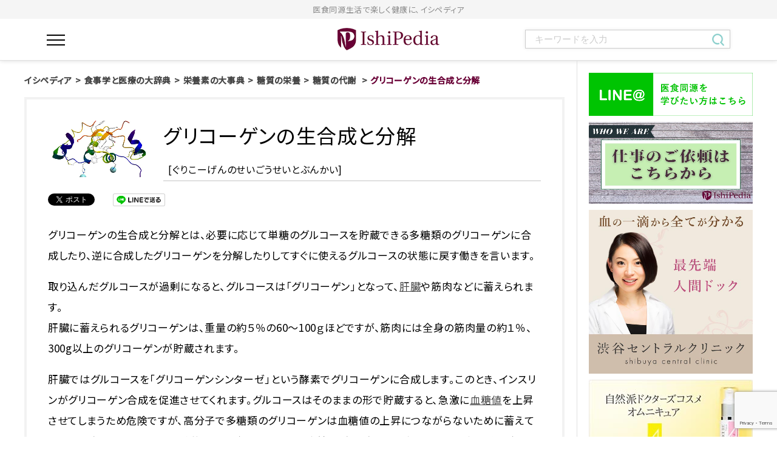

--- FILE ---
content_type: text/html; charset=UTF-8
request_url: https://ishipedia.jp/dictionary/nutrients-and-ingredients/carbohydrate-nutrition/carbohydrate-metabolism/biosynthesis-and-degradation-of-glycogen/
body_size: 13413
content:
<!DOCTYPE html>
<html lang="ja">
<head>
<meta http-equiv="X-UA-Compatible" content="IE=edge">
<meta charset="UTF-8">
<title>グリコーゲンの生合成と分解　 ｜ イシペディア | お医者さんが編集長！食事学と医療のWEBマガジン</title>
<meta name="description" itemprop="description" content="老化は運命ではなく、再設計できるプロセス。医師がアンチエイジング、長寿医学、再生医療などの最新知見を発信。健康寿命を科学的に延ばす未来医療の専門メディア">
<meta name="keywords" itemprop="keywords" content="イシペディア,がん,食事,予防,医療"><meta name='robots' content='max-image-preview:large' />
<link rel='stylesheet' id='wp-block-library-css' href='https://ishipedia.jp/wp-includes/css/dist/block-library/style.min.css?ver=6.6.4' type='text/css' media='all' />
<style id='classic-theme-styles-inline-css' type='text/css'>
/*! This file is auto-generated */
.wp-block-button__link{color:#fff;background-color:#32373c;border-radius:9999px;box-shadow:none;text-decoration:none;padding:calc(.667em + 2px) calc(1.333em + 2px);font-size:1.125em}.wp-block-file__button{background:#32373c;color:#fff;text-decoration:none}
</style>
<style id='global-styles-inline-css' type='text/css'>
:root{--wp--preset--aspect-ratio--square: 1;--wp--preset--aspect-ratio--4-3: 4/3;--wp--preset--aspect-ratio--3-4: 3/4;--wp--preset--aspect-ratio--3-2: 3/2;--wp--preset--aspect-ratio--2-3: 2/3;--wp--preset--aspect-ratio--16-9: 16/9;--wp--preset--aspect-ratio--9-16: 9/16;--wp--preset--color--black: #000000;--wp--preset--color--cyan-bluish-gray: #abb8c3;--wp--preset--color--white: #ffffff;--wp--preset--color--pale-pink: #f78da7;--wp--preset--color--vivid-red: #cf2e2e;--wp--preset--color--luminous-vivid-orange: #ff6900;--wp--preset--color--luminous-vivid-amber: #fcb900;--wp--preset--color--light-green-cyan: #7bdcb5;--wp--preset--color--vivid-green-cyan: #00d084;--wp--preset--color--pale-cyan-blue: #8ed1fc;--wp--preset--color--vivid-cyan-blue: #0693e3;--wp--preset--color--vivid-purple: #9b51e0;--wp--preset--gradient--vivid-cyan-blue-to-vivid-purple: linear-gradient(135deg,rgba(6,147,227,1) 0%,rgb(155,81,224) 100%);--wp--preset--gradient--light-green-cyan-to-vivid-green-cyan: linear-gradient(135deg,rgb(122,220,180) 0%,rgb(0,208,130) 100%);--wp--preset--gradient--luminous-vivid-amber-to-luminous-vivid-orange: linear-gradient(135deg,rgba(252,185,0,1) 0%,rgba(255,105,0,1) 100%);--wp--preset--gradient--luminous-vivid-orange-to-vivid-red: linear-gradient(135deg,rgba(255,105,0,1) 0%,rgb(207,46,46) 100%);--wp--preset--gradient--very-light-gray-to-cyan-bluish-gray: linear-gradient(135deg,rgb(238,238,238) 0%,rgb(169,184,195) 100%);--wp--preset--gradient--cool-to-warm-spectrum: linear-gradient(135deg,rgb(74,234,220) 0%,rgb(151,120,209) 20%,rgb(207,42,186) 40%,rgb(238,44,130) 60%,rgb(251,105,98) 80%,rgb(254,248,76) 100%);--wp--preset--gradient--blush-light-purple: linear-gradient(135deg,rgb(255,206,236) 0%,rgb(152,150,240) 100%);--wp--preset--gradient--blush-bordeaux: linear-gradient(135deg,rgb(254,205,165) 0%,rgb(254,45,45) 50%,rgb(107,0,62) 100%);--wp--preset--gradient--luminous-dusk: linear-gradient(135deg,rgb(255,203,112) 0%,rgb(199,81,192) 50%,rgb(65,88,208) 100%);--wp--preset--gradient--pale-ocean: linear-gradient(135deg,rgb(255,245,203) 0%,rgb(182,227,212) 50%,rgb(51,167,181) 100%);--wp--preset--gradient--electric-grass: linear-gradient(135deg,rgb(202,248,128) 0%,rgb(113,206,126) 100%);--wp--preset--gradient--midnight: linear-gradient(135deg,rgb(2,3,129) 0%,rgb(40,116,252) 100%);--wp--preset--font-size--small: 13px;--wp--preset--font-size--medium: 20px;--wp--preset--font-size--large: 36px;--wp--preset--font-size--x-large: 42px;--wp--preset--spacing--20: 0.44rem;--wp--preset--spacing--30: 0.67rem;--wp--preset--spacing--40: 1rem;--wp--preset--spacing--50: 1.5rem;--wp--preset--spacing--60: 2.25rem;--wp--preset--spacing--70: 3.38rem;--wp--preset--spacing--80: 5.06rem;--wp--preset--shadow--natural: 6px 6px 9px rgba(0, 0, 0, 0.2);--wp--preset--shadow--deep: 12px 12px 50px rgba(0, 0, 0, 0.4);--wp--preset--shadow--sharp: 6px 6px 0px rgba(0, 0, 0, 0.2);--wp--preset--shadow--outlined: 6px 6px 0px -3px rgba(255, 255, 255, 1), 6px 6px rgba(0, 0, 0, 1);--wp--preset--shadow--crisp: 6px 6px 0px rgba(0, 0, 0, 1);}:where(.is-layout-flex){gap: 0.5em;}:where(.is-layout-grid){gap: 0.5em;}body .is-layout-flex{display: flex;}.is-layout-flex{flex-wrap: wrap;align-items: center;}.is-layout-flex > :is(*, div){margin: 0;}body .is-layout-grid{display: grid;}.is-layout-grid > :is(*, div){margin: 0;}:where(.wp-block-columns.is-layout-flex){gap: 2em;}:where(.wp-block-columns.is-layout-grid){gap: 2em;}:where(.wp-block-post-template.is-layout-flex){gap: 1.25em;}:where(.wp-block-post-template.is-layout-grid){gap: 1.25em;}.has-black-color{color: var(--wp--preset--color--black) !important;}.has-cyan-bluish-gray-color{color: var(--wp--preset--color--cyan-bluish-gray) !important;}.has-white-color{color: var(--wp--preset--color--white) !important;}.has-pale-pink-color{color: var(--wp--preset--color--pale-pink) !important;}.has-vivid-red-color{color: var(--wp--preset--color--vivid-red) !important;}.has-luminous-vivid-orange-color{color: var(--wp--preset--color--luminous-vivid-orange) !important;}.has-luminous-vivid-amber-color{color: var(--wp--preset--color--luminous-vivid-amber) !important;}.has-light-green-cyan-color{color: var(--wp--preset--color--light-green-cyan) !important;}.has-vivid-green-cyan-color{color: var(--wp--preset--color--vivid-green-cyan) !important;}.has-pale-cyan-blue-color{color: var(--wp--preset--color--pale-cyan-blue) !important;}.has-vivid-cyan-blue-color{color: var(--wp--preset--color--vivid-cyan-blue) !important;}.has-vivid-purple-color{color: var(--wp--preset--color--vivid-purple) !important;}.has-black-background-color{background-color: var(--wp--preset--color--black) !important;}.has-cyan-bluish-gray-background-color{background-color: var(--wp--preset--color--cyan-bluish-gray) !important;}.has-white-background-color{background-color: var(--wp--preset--color--white) !important;}.has-pale-pink-background-color{background-color: var(--wp--preset--color--pale-pink) !important;}.has-vivid-red-background-color{background-color: var(--wp--preset--color--vivid-red) !important;}.has-luminous-vivid-orange-background-color{background-color: var(--wp--preset--color--luminous-vivid-orange) !important;}.has-luminous-vivid-amber-background-color{background-color: var(--wp--preset--color--luminous-vivid-amber) !important;}.has-light-green-cyan-background-color{background-color: var(--wp--preset--color--light-green-cyan) !important;}.has-vivid-green-cyan-background-color{background-color: var(--wp--preset--color--vivid-green-cyan) !important;}.has-pale-cyan-blue-background-color{background-color: var(--wp--preset--color--pale-cyan-blue) !important;}.has-vivid-cyan-blue-background-color{background-color: var(--wp--preset--color--vivid-cyan-blue) !important;}.has-vivid-purple-background-color{background-color: var(--wp--preset--color--vivid-purple) !important;}.has-black-border-color{border-color: var(--wp--preset--color--black) !important;}.has-cyan-bluish-gray-border-color{border-color: var(--wp--preset--color--cyan-bluish-gray) !important;}.has-white-border-color{border-color: var(--wp--preset--color--white) !important;}.has-pale-pink-border-color{border-color: var(--wp--preset--color--pale-pink) !important;}.has-vivid-red-border-color{border-color: var(--wp--preset--color--vivid-red) !important;}.has-luminous-vivid-orange-border-color{border-color: var(--wp--preset--color--luminous-vivid-orange) !important;}.has-luminous-vivid-amber-border-color{border-color: var(--wp--preset--color--luminous-vivid-amber) !important;}.has-light-green-cyan-border-color{border-color: var(--wp--preset--color--light-green-cyan) !important;}.has-vivid-green-cyan-border-color{border-color: var(--wp--preset--color--vivid-green-cyan) !important;}.has-pale-cyan-blue-border-color{border-color: var(--wp--preset--color--pale-cyan-blue) !important;}.has-vivid-cyan-blue-border-color{border-color: var(--wp--preset--color--vivid-cyan-blue) !important;}.has-vivid-purple-border-color{border-color: var(--wp--preset--color--vivid-purple) !important;}.has-vivid-cyan-blue-to-vivid-purple-gradient-background{background: var(--wp--preset--gradient--vivid-cyan-blue-to-vivid-purple) !important;}.has-light-green-cyan-to-vivid-green-cyan-gradient-background{background: var(--wp--preset--gradient--light-green-cyan-to-vivid-green-cyan) !important;}.has-luminous-vivid-amber-to-luminous-vivid-orange-gradient-background{background: var(--wp--preset--gradient--luminous-vivid-amber-to-luminous-vivid-orange) !important;}.has-luminous-vivid-orange-to-vivid-red-gradient-background{background: var(--wp--preset--gradient--luminous-vivid-orange-to-vivid-red) !important;}.has-very-light-gray-to-cyan-bluish-gray-gradient-background{background: var(--wp--preset--gradient--very-light-gray-to-cyan-bluish-gray) !important;}.has-cool-to-warm-spectrum-gradient-background{background: var(--wp--preset--gradient--cool-to-warm-spectrum) !important;}.has-blush-light-purple-gradient-background{background: var(--wp--preset--gradient--blush-light-purple) !important;}.has-blush-bordeaux-gradient-background{background: var(--wp--preset--gradient--blush-bordeaux) !important;}.has-luminous-dusk-gradient-background{background: var(--wp--preset--gradient--luminous-dusk) !important;}.has-pale-ocean-gradient-background{background: var(--wp--preset--gradient--pale-ocean) !important;}.has-electric-grass-gradient-background{background: var(--wp--preset--gradient--electric-grass) !important;}.has-midnight-gradient-background{background: var(--wp--preset--gradient--midnight) !important;}.has-small-font-size{font-size: var(--wp--preset--font-size--small) !important;}.has-medium-font-size{font-size: var(--wp--preset--font-size--medium) !important;}.has-large-font-size{font-size: var(--wp--preset--font-size--large) !important;}.has-x-large-font-size{font-size: var(--wp--preset--font-size--x-large) !important;}
:where(.wp-block-post-template.is-layout-flex){gap: 1.25em;}:where(.wp-block-post-template.is-layout-grid){gap: 1.25em;}
:where(.wp-block-columns.is-layout-flex){gap: 2em;}:where(.wp-block-columns.is-layout-grid){gap: 2em;}
:root :where(.wp-block-pullquote){font-size: 1.5em;line-height: 1.6;}
</style>
<link rel="https://api.w.org/" href="https://ishipedia.jp/wp-json/" /><link rel="canonical" href="https://ishipedia.jp/dictionary/nutrients-and-ingredients/carbohydrate-nutrition/carbohydrate-metabolism/biosynthesis-and-degradation-of-glycogen/" />
<link rel='shortlink' href='https://ishipedia.jp/?p=273' />
<link rel="alternate" title="oEmbed (JSON)" type="application/json+oembed" href="https://ishipedia.jp/wp-json/oembed/1.0/embed?url=https%3A%2F%2Fishipedia.jp%2Fdictionary%2Fnutrients-and-ingredients%2Fcarbohydrate-nutrition%2Fcarbohydrate-metabolism%2Fbiosynthesis-and-degradation-of-glycogen%2F" />
<link rel="alternate" title="oEmbed (XML)" type="text/xml+oembed" href="https://ishipedia.jp/wp-json/oembed/1.0/embed?url=https%3A%2F%2Fishipedia.jp%2Fdictionary%2Fnutrients-and-ingredients%2Fcarbohydrate-nutrition%2Fcarbohydrate-metabolism%2Fbiosynthesis-and-degradation-of-glycogen%2F&#038;format=xml" />
<meta name="viewport" content="width=device-width,initial-scale=1">
<meta name="format-detection" content="telephone=no">
<meta property="og:type" content="article">
<meta property="og:title" content="グリコーゲンの生合成と分解　 ｜ イシペディア | お医者さんが編集長！食事学と医療のWEBマガジン">
<meta property="og:description" content="老化は運命ではなく、再設計できるプロセス。医師がアンチエイジング、長寿医学、再生医療などの最新知見を発信。健康寿命を科学的に延ばす未来医療の専門メディア">
<meta property="og:url" content="https://ishipedia.jp/dictionary/nutrients-and-ingredients/carbohydrate-nutrition/carbohydrate-metabolism/biosynthesis-and-degradation-of-glycogen/">
<meta property="og:image" content="https://ishipedia.jp/wp-content/themes/yggdrasill/common/img/ogimage.jpg">
<meta property="og:site_name" content="イシペディア">
<meta property="og:locale" content="ja_JP">
<link rel="icon" type="image/png" sizes="32x32" href="https://ishipedia.jp/wp-content/themes/yggdrasill/img/favicon/favicon-32x32.png">
<link rel="icon" type="image/png" sizes="16x16" href="https://ishipedia.jp/wp-content/themes/yggdrasill/img/favicon/favicon-16x16.png">
<link rel="icon" type="image/png" sizes="192x192" href="https://ishipedia.jp/wp-content/themes/yggdrasill/img/favicon/favicon-192x192.png">
<link rel="shortcut icon" href="https://ishipedia.jp/wp-content/themes/yggdrasill/img/favicon/favicon.ico">
<link rel="preconnect" href="https://fonts.googleapis.com">
<link rel="preconnect" href="https://fonts.gstatic.com" crossorigin>
<link href="https://fonts.googleapis.com/css2?family=Lato:wght@300;700&family=Noto+Sans+JP:wght@300;400;500&display=swap" rel="stylesheet">
<link rel="stylesheet" href="https://ishipedia.jp/wp-content/themes/yggdrasill/style.css?ver=240904">
<link rel="stylesheet" href="https://ishipedia.jp/wp-content/themes/yggdrasill/css/renewal.css">
<link rel="stylesheet" href="https://ishipedia.jp/wp-content/themes/yggdrasill/css/build-top.css">
<style>
    .c-imageFlame>img,
    .article-img--new.c-imageFlame>a>img{
        display: none;
    }
    .article-img--new.c-imageFlame{
        margin-bottom: 20px;
    }
</style>
<!-- Global site tag (gtag.js) - Google Analytics -->
<script async src="https://www.googletagmanager.com/gtag/js?id=UA-116573193-1"></script>
<script>
window.dataLayer = window.dataLayer || [];
function gtag(){dataLayer.push(arguments);}
gtag('js', new Date());

gtag('config', 'UA-116573193-1');
</script>

<!-- Google tag (gtag.js) -->
<script async src="https://www.googletagmanager.com/gtag/js?id=G-B9D9CBHK04"></script>
<script>
  window.dataLayer = window.dataLayer || [];
  function gtag(){dataLayer.push(arguments);}
  gtag('js', new Date());

  gtag('config', 'G-B9D9CBHK04');
</script>
</head>
<body class="dictionary-template-default single single-dictionary postid-273 biosynthesis-and-degradation-of-glycogen" id="body">
    <div id="all-container">
        <header id="header" class="headerArea">
            <div class="h1Area">
                <h1 class="h1Area">
                    医食同源生活で楽しく健康に、イシペディア
                </h1>
            </div>
            <div class="boxwrap">
                <div class="header_main">
                    <div class="menuBtn">
                        <input id="nav-input" type="checkbox" class="nav-unshown">
                        <label id="nav-open" for="nav-input"><span></span></label>
                        <label class="nav-unshown" id="nav-close" for="nav-input"></label>
                        <div id="nav-content">
                            <div class="sideBarArea">
                                <!--
                                <a href="http://www.doctors-gym.com/anti-aging-examination/" target="_blank" rel="noopener noreferrer" class="side_banner">
                                    <img src="https://ishipedia.jp/wp-content/themes/yggdrasill/img/common/FV_bnr1.jpg" alt="最先端人間ドック 渋谷セントラルクリニック 血の一滴から全てがわかる">
                                </a>
                                -->
                                <nav class="side_nav">
                                    <ul class="side_nav_list">
                                        <li>
                                            <a href="/list/">新着投稿一覧</a>
                                        </li>
                                        <li>
                                            <a href="/dictionary/cancer-and-meals/">がんに食事から向き合う</a>
                                        </li>
                                        <li>
                                            <a href="/dictionary/face-each-other/">病気に食事から向き合う</a>
                                        </li>
                                        <li>
                                            <a href="/dictionary/prevention/">病気の予防 エイジングケア</a>
                                        </li>
                                        <li>
                                            <a href="/dictionary/diet-remedy/">食材の大事典</a>
                                        </li>
                                    </ul>
                                </nav>
                                <div class="side_contactArea">
                                    <h2 class="side_contactArea_title">お問い合わせ</h2>
                                    <p class="side_contactArea_info">
                                        サービスについてのお問い合わせ、企業様の取引<br>
                                        その他のご相談、お気軽にご連絡ください。
                                    </p>
                                    <div class="arrowLongArea">
                                        <a href="https://ishipedia.jp/contact/" class="arrowLong">
                                            CONTACT
                                        </a>
                                    </div>
                                </div>
                                <div class="side_snsArea">
                                    <!--
                                    <a href="">
                                        <img src="https://ishipedia.jp/wp-content/themes/yggdrasill/img/common/sns_1.jpg" alt="twitter">
                                    </a>
                                    <a href="">
                                        <img src="https://ishipedia.jp/wp-content/themes/yggdrasill/img/common/sns_2.jpg" alt="line">
                                    </a>
                                    <a href="">
                                        <img src="https://ishipedia.jp/wp-content/themes/yggdrasill/img/common/sns_3.jpg" alt="facebook">
                                    </a>
                                    <a href="">
                                        <img src="https://ishipedia.jp/wp-content/themes/yggdrasill/img/common/sns_4.jpg" alt="instagram">
                                    </a>
                                -->
                                </div>
                                <div class="side_titleArea">
                                    <h2 class="side_titleArea_p">
                                        医師視点のウェルネスマガジン
                                    </h2>
                                    <a href="https://ishipedia.jp" class="logoArea">
                                        <img src="https://ishipedia.jp/wp-content/themes/yggdrasill/img/common/logo.png" alt="IshiPedia">
                                    </a>
                                    <p class="copyrightArea">Copyright © イシペディア All Rights Reserved.</p>
                                </div>
                            </div>
                        </div>
                    </div>
                    <a href="https://ishipedia.jp" class="logoArea">
                        <img src="https://ishipedia.jp/wp-content/themes/yggdrasill/img/common/logo_header.png" alt="ishiPedia">
                    </a>
                    <div class="searchArea">
                        <div class="sp_ipad">
                            <input id="searchArea-input" type="checkbox" class="searchArea-unshown">
                            <label id="searchArea-open" for="searchArea-input" class="nomalBtn">
                                <img src="https://ishipedia.jp/wp-content/themes/yggdrasill/img/common/search_icon.png" alt="検索">
                            </label>
                            <label id="searchArea-close" for="searchArea-input"></label>
                            <div class="pushArea">
                                <form role="search" method="get" action="/" class="pushArea_searchbox">
                                    <div class="pushArea_search_text">
                                        <input type="text" name="s" title="サイト内検索" placeholder="キーワードを入力" dir="ltr">
                                    </div>
                                    <div class="pushArea_search_submit">
                                        <input type="image" alt="検索" src="https://ishipedia.jp/wp-content/themes/yggdrasill/img/common/search_icon_green.png">
                                    </div>
                                </form>
                            </div>
                        </div>
                        <div class="pc_ipad">
                            <form role="search" method="get" action="/" class="pushArea_searchbox">
                                <div class="pushArea_search_text">
                                    <input type="text" name="s" title="サイト内検索" placeholder="キーワードを入力" dir="ltr">
                                </div>
                                <div class="pushArea_search_submit">
                                    <input type="image" alt="検索" src="https://ishipedia.jp/wp-content/themes/yggdrasill/img/common/search_icon_green.png">
                                </div>
                            </form>
                        </div>
                    </div>
                </div>
            </div>
        </header>
<!--
view：9417-->
<div id="wrap-container">
<div id="container" data-guide="true" class="site-block">
<main id="main">
<div id="topicPath"><p class="topicPath-list"><!-- Breadcrumb NavXT 7.3.1 -->
<span property="itemListElement" typeof="ListItem"><a property="item" typeof="WebPage" title="イシペディアへ移動" href="https://ishipedia.jp" class="home"><span property="name">イシペディア</span></a><meta property="position" content="1"></span><span class="topic-hr"> &gt; </span><span property="itemListElement" typeof="ListItem"><a property="item" typeof="WebPage" title="食事学と医療の大辞典へ移動" href="https://ishipedia.jp/dictionary/" class="archive post-dictionary-archive"><span property="name">食事学と医療の大辞典</span></a><meta property="position" content="2"></span><span class="topic-hr"> &gt; </span><span property="itemListElement" typeof="ListItem"><a property="item" typeof="WebPage" title="栄養素の大事典へ移動" href="https://ishipedia.jp/dictionary/nutrients-and-ingredients/" class="post post-dictionary"><span property="name">栄養素の大事典</span></a><meta property="position" content="3"></span><span class="topic-hr"> &gt; </span><span property="itemListElement" typeof="ListItem"><a property="item" typeof="WebPage" title="糖質の栄養へ移動" href="https://ishipedia.jp/dictionary/nutrients-and-ingredients/carbohydrate-nutrition/" class="post post-dictionary"><span property="name">糖質の栄養</span></a><meta property="position" content="4"></span><span class="topic-hr"> &gt; </span><span property="itemListElement" typeof="ListItem"><a property="item" typeof="WebPage" title="糖質の代謝 へ移動" href="https://ishipedia.jp/dictionary/nutrients-and-ingredients/carbohydrate-nutrition/carbohydrate-metabolism/" class="post post-dictionary"><span property="name">糖質の代謝 </span></a><meta property="position" content="5"></span><span class="topic-hr"> &gt; </span><span property="itemListElement" typeof="ListItem"><span property="name">グリコーゲンの生合成と分解　</span><meta property="position" content="6"></span></p><!-- /topicPath --></div><article>

<!-- 扉画像 -->

<div class="box-article">
<!-- 記事タイトル -->
<div class="article-head">
<div class="article-head-img">
<figure class="c-imageFlame">
<div class="c-imageFlame__target"><img src="https://ishipedia.jp/wp-content/uploads/AdobeStock_38483766-640x350.jpeg" alt=""></div>
<img src="/wp-content/themes/yggdrasill/common/img/img_placeholder.png" alt="">
</figure>
</div>
<h1 class="article-head-title">
<span>グリコーゲンの生合成と分解　</span>
<span class="mod-sub type-hurigana">ぐりこーげんのせいごうせいとぶんかい</span>
</h1>
</div>
<!-- <p class="paragraph elm-right elm-mb1e">2018年3月23日</p> -->
<div class="snsArea">
<ul>
<li><a href="https://twitter.com/share" class="twitter-share-button" data-lang="ja">ツイート</a>
<script>!function(d,s,id){var js,fjs=d.getElementsByTagName(s)[0],p=/^http:/.test(d.location)?'http':'https';if(!d.getElementById(id)){js=d.createElement(s);js.id=id;js.src=p+'://platform.twitter.com/widgets.js';fjs.parentNode.insertBefore(js,fjs);}}(document, 'script', 'twitter-wjs');</script></li>
<li>
<div id="fb-root"></div>
<script>(function(d, s, id) {
  var js, fjs = d.getElementsByTagName(s)[0];
  if (d.getElementById(id)) return;
  js = d.createElement(s); js.id = id;
  js.src = "//connect.facebook.net/ja_JP/sdk.js#xfbml=1&version=v2.3";
  fjs.parentNode.insertBefore(js, fjs);
}(document, 'script', 'facebook-jssdk'));</script>
<div class="fb-like" data-href="https://ishipedia.jp/dictionary/nutrients-and-ingredients/carbohydrate-nutrition/carbohydrate-metabolism/biosynthesis-and-degradation-of-glycogen/" data-layout="button" data-action="like" data-show-faces="false" data-share="false"></div>
</li>
<li><a href="http://line.me/R/msg/text/?%E3%82%B0%E3%83%AA%E3%82%B3%E3%83%BC%E3%82%B2%E3%83%B3%E3%81%AE%E7%94%9F%E5%90%88%E6%88%90%E3%81%A8%E5%88%86%E8%A7%A3%E3%80%80%0D%0Ahttps://ishipedia.jp/dictionary/nutrients-and-ingredients/carbohydrate-nutrition/carbohydrate-metabolism/biosynthesis-and-degradation-of-glycogen/"><img src="https://ishipedia.jp/wp-content/themes/yggdrasill/common/img/sns_line.png" height="21" alt="LINEで送る" /></a></li>
<li><a href="http://b.hatena.ne.jp/entry/https://ishipedia.jp/dictionary/nutrients-and-ingredients/carbohydrate-nutrition/carbohydrate-metabolism/biosynthesis-and-degradation-of-glycogen/" class="hatena-bookmark-button" data-hatena-bookmark-title="グリコーゲンの生合成と分解　" data-hatena-bookmark-layout="standard-balloon" data-hatena-bookmark-lang="ja" title="このエントリーをはてなブックマークに追加"><img src="https://b.st-hatena.com/images/entry-button/button-only@2x.png" alt="このエントリーをはてなブックマークに追加" width="20" height="20" style="border: none;" /></a><script type="text/javascript" src="https://b.st-hatena.com/js/bookmark_button.js" charset="utf-8" async="async"></script></li>
</ul>
</div>
<div id="wp-wrap-post">
<p>グリコーゲンの生合成と分解とは、必要に応じて単糖のグルコースを貯蔵できる多糖類のグリコーゲンに合成したり、逆に合成したグリコーゲンを分解したりしてすぐに使えるグルコースの状態に戻す働きを言います。</p>
<p>取り込んだグルコースが過剰になると、グルコースは「グリコーゲン」となって、<a href="https://ishipedia.jp/dictionary/nutrition/absorption-of-food/liver/">肝臓</a>や筋肉などに蓄えられます。<br />肝臓に蓄えられるグリコーゲンは、重量の約５％の<span>60</span>～<span>100</span>ｇほどですが、筋肉には全身の筋肉量の約１％、<span>300g</span>以上のグリコーゲンが貯蔵されます。</p>
<p>肝臓ではグルコースを「グリコーゲンシンターゼ」という酵素でグリコーゲンに合成します。このとき、インスリンがグリコーゲン合成を促進させてくれます。グルコースはそのままの形で貯蔵すると、急激に<a href="https://ishipedia.jp/dictionary/nutrients-and-ingredients/carbohydrate-nutrition/carbohydrate-metabolism/blood-glucose-regulation/">血糖値</a>を上昇させてしまうため危険ですが、高分子で多糖類のグリコーゲンは血糖値の上昇につながらないために蓄えておくことができるのです。この貯蔵されたグリコーゲンは、血糖値が下がる空腹時などに再び少しずつグルコースに分解されて血糖値を上げて安定させるために消費されます。</p>
<p>グリコーゲンをグルコース状に分解する際に活躍する酵素を「ホスホリラーゼ」といい、この酵素はグルカゴンやアドレナリンによって活性化されます。<br />一方、筋肉には、グリコーゲンをグルコースに戻す酵素がないため、グルコースそのものは作り出すことができません。筋肉に貯蔵されたグリコーゲンはグルコースに戻らないので、血中にグルコースを供給することができず、血糖値の安定には役立ちません。</p>
<p>筋肉に貯蔵されたグリコーゲンは、筋肉内のエネルギーが不足した時に分解されて、解糖系代謝に供給され、エネルギーとして筋肉内で自家消費されます。</p>
<p>&nbsp;</p>
<p><a href="http://www.doctors-gym.com/doctor?__hstc=113977048.c6443602b3a8a7b4bf2f3777fe803756.1558340423447.1558421729942.1558580952945.5&amp;__hssc=113977048.18.1558580952945&amp;__hsfp=1238423550">【監修】　大友博之　渋谷セントラルクリニック　エグゼクティブ ディレクター</a></p>
</div>






<!-- 00:親子カテゴリ -->




<div class="article-kanren">


<!-- 00:この記事を書いた人 -->
<section>
<h2 class="heding-uq-ptn02"><span>この記事を書いた人</span></h2>
<ul class="article-tag-list">
<li class="list-tug-elm"><a href="https://ishipedia.jp/cat-reporter/drotomo/">Dr.大友博之</a></li>
</ul>
</section>

<!-- 00:関連するカテゴリ -->
<section>
<h2 class="heding-uq-ptn02"><span>関連するカテゴリ</span></h2>
<ul class="article-tag-list">
<li class="list-tug-elm carbohydrate"><a href="https://ishipedia.jp/cat-all/carbohydrate/">糖質</a></li></ul>
</section>


</div>


<!-- おすすめ記事 -->
<section class="article-osusume">
<h2 class="heding-uq-ptn02"><span>おすすめ記事</span></h2>
<ul class="wrap-index" data-grid="2" data-grid-sp="1">
<li class="index-row">
<figure class="index-row-img"><a href="https://ishipedia.jp/?post_type=post&p=1944" class="c-imageFlame">
<div class="c-imageFlame__target"><img width="640" height="350" src="https://ishipedia.jp/wp-content/uploads/10_original-798x1064-640x350.jpg" class="attachment-thumbnail_wide size-thumbnail_wide wp-post-image" alt="" decoding="async" loading="lazy" /></div>
<img src="/wp-content/themes/yggdrasill/common/img/img_placeholder.png" alt="">
</a></figure>
<div class="index-row-detail">
<p class="link-single"><a href="https://ishipedia.jp/?post_type=post&p=1944">うつ病の糖尿病患者は血糖のコントロールが悪くなる</a></p>
</div>
<ul class="index-tag-list">
<li class="list-tug-elm column"><a href="https://ishipedia.jp/article/column/">コラム</a></li></ul>
<!-- /index-row-img --></li>
<li class="index-row">
<figure class="index-row-img"><a href="https://ishipedia.jp/?post_type=post&p=1896" class="c-imageFlame">
<div class="c-imageFlame__target"><img width="640" height="350" src="https://ishipedia.jp/wp-content/uploads/17_original-1064x709-640x350.jpg" class="attachment-thumbnail_wide size-thumbnail_wide wp-post-image" alt="" decoding="async" loading="lazy" /></div>
<img src="/wp-content/themes/yggdrasill/common/img/img_placeholder.png" alt="">
</a></figure>
<div class="index-row-detail">
<p class="link-single"><a href="https://ishipedia.jp/?post_type=post&p=1896">認知症と狭心症は同じ理由でなるかもしれない！</a></p>
</div>
<ul class="index-tag-list">
<li class="list-tug-elm column"><a href="https://ishipedia.jp/article/column/">コラム</a></li></ul>
<!-- /index-row-img --></li>
<li class="index-row">
<figure class="index-row-img"><a href="https://ishipedia.jp/dictionary/control-gut-bacteria/" class="c-imageFlame">
<div class="c-imageFlame__target"><img width="640" height="350" src="https://ishipedia.jp/wp-content/uploads/b54aa45148c43510495cd99a48457605.jpeg" class="attachment-thumbnail_wide size-thumbnail_wide wp-post-image" alt="" decoding="async" loading="lazy" srcset="https://ishipedia.jp/wp-content/uploads/b54aa45148c43510495cd99a48457605.jpeg 640w, https://ishipedia.jp/wp-content/uploads/b54aa45148c43510495cd99a48457605-300x164.jpeg 300w" sizes="(max-width: 640px) 100vw, 640px" /></div>
<img src="/wp-content/themes/yggdrasill/common/img/img_placeholder.png" alt="">
</a></figure>
<div class="index-row-detail">
<p class="link-single"><a href="https://ishipedia.jp/dictionary/control-gut-bacteria/">【ドクター対談】腸内細菌をコントロールすれば「打たれ強い人間」になれる？</a></p>
</div>
<ul class="index-tag-list">
<li class="list-tug-elm column"><a href="https://ishipedia.jp/article/column/">コラム</a></li><li class="list-tug-elm depression"><a href="https://ishipedia.jp/cat-all/depression/">うつ</a></li><li class="list-tug-elm diet"><a href="https://ishipedia.jp/cat-all/diet/">ダイエット</a></li><li class="list-tug-elm dialogue"><a href="https://ishipedia.jp/cat-all/dialogue/">対談</a></li><li class="list-tug-elm %e8%85%b8%e5%86%85%e7%92%b0%e5%a2%83"><a href="https://ishipedia.jp/cat-all/%e8%85%b8%e5%86%85%e7%92%b0%e5%a2%83/">腸内環境</a></li></ul>
<!-- /index-row-img --></li>
<li class="index-row">
<figure class="index-row-img"><a href="https://ishipedia.jp/dictionary/face-each-other/10yearsdoctordiet/insulinobese/" class="c-imageFlame">
<div class="c-imageFlame__target"><img width="640" height="350" src="https://ishipedia.jp/wp-content/uploads/32b80557baf188bf1390ca46ec4692c0-640x350.jpg" class="attachment-thumbnail_wide size-thumbnail_wide wp-post-image" alt="" decoding="async" loading="lazy" /></div>
<img src="/wp-content/themes/yggdrasill/common/img/img_placeholder.png" alt="">
</a></figure>
<div class="index-row-detail">
<p class="link-single"><a href="https://ishipedia.jp/dictionary/face-each-other/10yearsdoctordiet/insulinobese/">インスリン抵抗性は太りやすくなる　ダイエットとホルモン</a></p>
</div>
<ul class="index-tag-list">
<li class="list-tug-elm diet"><a href="https://ishipedia.jp/cat-all/diet/">ダイエット</a></li><li class="list-tug-elm works-of-metabolism"><a href="https://ishipedia.jp/cat-all/works-of-metabolism/">代謝のしくみ</a></li><li class="list-tug-elm dialogue"><a href="https://ishipedia.jp/cat-all/dialogue/">対談</a></li><li class="list-tug-elm nutrition"><a href="https://ishipedia.jp/cat-all/nutrition/">栄養</a></li><li class="list-tug-elm carbohydrate"><a href="https://ishipedia.jp/cat-all/carbohydrate/">糖質</a></li></ul>
<!-- /index-row-img --></li>
<li class="index-row">
<figure class="index-row-img"><a href="https://ishipedia.jp/dictionary/diet-remedy/fruit/ume/" class="c-imageFlame">
<div class="c-imageFlame__target"><img width="640" height="350" src="https://ishipedia.jp/wp-content/uploads/4edc8d491674ddf75dd204e8e6d45b02-640x350.jpeg" class="attachment-thumbnail_wide size-thumbnail_wide wp-post-image" alt="" decoding="async" loading="lazy" /></div>
<img src="/wp-content/themes/yggdrasill/common/img/img_placeholder.png" alt="">
</a></figure>
<div class="index-row-detail">
<p class="link-single"><a href="https://ishipedia.jp/dictionary/diet-remedy/fruit/ume/">殺菌&疲労回復効果でお弁当に欠かせない「うめ（梅）」</a></p>
</div>
<ul class="index-tag-list">
<li class="list-tug-elm fruit"><a href="https://ishipedia.jp/cat-all/fruit/">果物</a></li></ul>
<!-- /index-row-img --></li>
<li class="index-row">
<figure class="index-row-img"><a href="https://ishipedia.jp/dictionary/diet-remedy/seasoning/oils/mct-oil/" class="c-imageFlame">
<div class="c-imageFlame__target"><img width="640" height="350" src="https://ishipedia.jp/wp-content/uploads/AdobeStock_205107437-640x350.jpeg" class="attachment-thumbnail_wide size-thumbnail_wide wp-post-image" alt="" decoding="async" loading="lazy" /></div>
<img src="/wp-content/themes/yggdrasill/common/img/img_placeholder.png" alt="">
</a></figure>
<div class="index-row-detail">
<p class="link-single"><a href="https://ishipedia.jp/dictionary/diet-remedy/seasoning/oils/mct-oil/">効率よくエネルギーを生むからアスリートにおすすめ！「MCTオイル」</a></p>
</div>
<ul class="index-tag-list">
<li class="list-tug-elm oils"><a href="https://ishipedia.jp/cat-all/oils/">油類</a></li></ul>
<!-- /index-row-img --></li>
<li class="index-row">
<figure class="index-row-img"><a href="https://ishipedia.jp/dictionary/diet-remedy/beverages/almond-milk/" class="c-imageFlame">
<div class="c-imageFlame__target"><img width="640" height="350" src="https://ishipedia.jp/wp-content/uploads/AdobeStock_139267606-640x350.jpeg" class="attachment-thumbnail_wide size-thumbnail_wide wp-post-image" alt="" decoding="async" loading="lazy" /></div>
<img src="/wp-content/themes/yggdrasill/common/img/img_placeholder.png" alt="">
</a></figure>
<div class="index-row-detail">
<p class="link-single"><a href="https://ishipedia.jp/dictionary/diet-remedy/beverages/almond-milk/">コレステロールのコントロールに最適な「アーモンドミルク」</a></p>
</div>
<ul class="index-tag-list">
<li class="list-tug-elm lactose-free"><a href="https://ishipedia.jp/cat-all/lactose-free/">乳糖フリー</a></li><li class="list-tug-elm beverage"><a href="https://ishipedia.jp/cat-all/beverage/">飲料</a></li></ul>
<!-- /index-row-img --></li>
<li class="index-row">
<figure class="index-row-img"><a href="https://ishipedia.jp/dictionary/doctor-recipe/glutenoctopus/" class="c-imageFlame">
<div class="c-imageFlame__target"><img width="640" height="350" src="https://ishipedia.jp/wp-content/uploads/AdobeStock_58041409-640x350.jpg" class="attachment-thumbnail_wide size-thumbnail_wide wp-post-image" alt="" decoding="async" loading="lazy" /></div>
<img src="/wp-content/themes/yggdrasill/common/img/img_placeholder.png" alt="">
</a></figure>
<div class="index-row-detail">
<p class="link-single"><a href="https://ishipedia.jp/dictionary/doctor-recipe/glutenoctopus/">タコ助でもわかるグルテンフリー</a></p>
</div>
<ul class="index-tag-list">
<li class="list-tug-elm disease"><a href="https://ishipedia.jp/cat-all/disease/">がん以外の病気</a></li><li class="list-tug-elm gluten-free"><a href="https://ishipedia.jp/cat-all/gluten-free/">グルテンフリー</a></li><li class="list-tug-elm lactose-free"><a href="https://ishipedia.jp/cat-all/lactose-free/">乳糖フリー</a></li><li class="list-tug-elm functional-dyspepsia"><a href="https://ishipedia.jp/cat-all/functional-dyspepsia/">機能性ディスペプシア</a></li><li class="list-tug-elm liver"><a href="https://ishipedia.jp/cat-all/liver/">肝臓</a></li><li class="list-tug-elm irritable-bowel-syndrome"><a href="https://ishipedia.jp/cat-all/irritable-bowel-syndrome/">過敏性腸症候群</a></li></ul>
<!-- /index-row-img --></li>
<li class="index-row">
<figure class="index-row-img"><a href="https://ishipedia.jp/dictionary/prevention/0214_day/" class="c-imageFlame">
<div class="c-imageFlame__target"><img width="640" height="350" src="https://ishipedia.jp/wp-content/uploads/AdobeStock_140616557-640x350.jpeg" class="attachment-thumbnail_wide size-thumbnail_wide wp-post-image" alt="" decoding="async" loading="lazy" /></div>
<img src="/wp-content/themes/yggdrasill/common/img/img_placeholder.png" alt="">
</a></figure>
<div class="index-row-detail">
<p class="link-single"><a href="https://ishipedia.jp/dictionary/prevention/0214_day/">バレンタインの日に考える性欲</a></p>
</div>
<ul class="index-tag-list">
<li class="list-tug-elm ed"><a href="https://ishipedia.jp/cat-all/ed/">ED（勃起不全）</a></li><li class="list-tug-elm prevention"><a href="https://ishipedia.jp/cat-all/prevention/">最強健康管理学</a></li><li class="list-tug-elm male-infertility"><a href="https://ishipedia.jp/cat-all/male-infertility/">男性不妊</a></li></ul>
<!-- /index-row-img --></li>
<li class="index-row">
<figure class="index-row-img"><a href="https://ishipedia.jp/dictionary/prevention/0207_day/" class="c-imageFlame">
<div class="c-imageFlame__target"><img width="640" height="350" src="https://ishipedia.jp/wp-content/uploads/acne-640x350.jpg" class="attachment-thumbnail_wide size-thumbnail_wide wp-post-image" alt="" decoding="async" loading="lazy" /></div>
<img src="/wp-content/themes/yggdrasill/common/img/img_placeholder.png" alt="">
</a></figure>
<div class="index-row-detail">
<p class="link-single"><a href="https://ishipedia.jp/dictionary/prevention/0207_day/">ニキビと不妊症の関係</a></p>
</div>
<ul class="index-tag-list">
<li class="list-tug-elm %e3%82%a2%e3%83%b3%e3%83%81%e3%82%a8%e3%82%a4%e3%82%b8%e3%83%b3%e3%82%b0"><a href="https://ishipedia.jp/cat-all/%e3%82%a2%e3%83%b3%e3%83%81%e3%82%a8%e3%82%a4%e3%82%b8%e3%83%b3%e3%82%b0/">アンチエイジング</a></li><li class="list-tug-elm column"><a href="https://ishipedia.jp/cat-all/column/">コラム</a></li><li class="list-tug-elm treatment-meal2"><a href="https://ishipedia.jp/cat-all/treatment-meal2/">特別治療食</a></li><li class="list-tug-elm beautiful-skin"><a href="https://ishipedia.jp/cat-all/beautiful-skin/">美肌</a></li><li class="list-tug-elm skin"><a href="https://ishipedia.jp/cat-all/skin/">肌</a></li></ul>
<!-- /index-row-img --></li>
</ul>
</section>

</div>



<!-- 99:ひとつ前へ戻る -->
<ul class="list-button">
<li class="button-single-strong is-prev is-article elm-center"><a href="javascript:history.back();"><span>ひとつ前へ戻る</span></a></li>
</ul>
</article>



<!-- 00:Topics -->
<section>
<h2 class="heding-uq-ptn01"><span>関連する記事はこちら</span></h2>
<div class="list-article js-article-check-kanren" data-grid="3">

<article class="article-elm ">
<figure class="article-img--new c-imageFlame"><a href="https://ishipedia.jp/dictionary/prevention/cd0831/">
<div class="c-imageFlame__target"><img width="640" height="309" src="https://ishipedia.jp/wp-content/uploads/IMG_1608-640x309.jpg" class="attachment-thumbnail_wide size-thumbnail_wide wp-post-image" alt="" decoding="async" loading="lazy" srcset="https://ishipedia.jp/wp-content/uploads/IMG_1608-640x309.jpg 640w, https://ishipedia.jp/wp-content/uploads/IMG_1608-300x145.jpg 300w, https://ishipedia.jp/wp-content/uploads/IMG_1608-768x371.jpg 768w, https://ishipedia.jp/wp-content/uploads/IMG_1608-1024x494.jpg 1024w, https://ishipedia.jp/wp-content/uploads/IMG_1608.jpg 2035w" sizes="(max-width: 640px) 100vw, 640px" /></div>
<img src="/wp-content/themes/yggdrasill/common/img/img_placeholder.png" alt="">
</a></figure>
<div class="article-detail">
<h1 class="article-title"><a href="https://ishipedia.jp/dictionary/prevention/cd0831/">そうめんは太りやすいのかをGI値、GL値から検証</a></h1>
</div>
<ul class="article-tag-list">
<li class="list-tug-elm diet"><a href="https://ishipedia.jp/cat-all/diet/">ダイエット</a></li><li class="list-tug-elm carbohydrate"><a href="https://ishipedia.jp/cat-all/carbohydrate/">糖質</a></li></ul>
<!-- /.article-elm --></article>
<article class="article-elm ">
<figure class="article-img--new c-imageFlame"><a href="https://ishipedia.jp/dictionary/nutrients-and-ingredients/carbohydrate-nutrition/carbohydrate-chemistry/polysaccharide/">
<div class="c-imageFlame__target"><img width="640" height="350" src="https://ishipedia.jp/wp-content/uploads/AdobeStock_42114762-640x350.jpeg" class="attachment-thumbnail_wide size-thumbnail_wide wp-post-image" alt="" decoding="async" loading="lazy" /></div>
<img src="/wp-content/themes/yggdrasill/common/img/img_placeholder.png" alt="">
</a></figure>
<div class="article-detail">
<h1 class="article-title"><a href="https://ishipedia.jp/dictionary/nutrients-and-ingredients/carbohydrate-nutrition/carbohydrate-chemistry/polysaccharide/">多糖類</a></h1>
</div>
<ul class="article-tag-list">
<li class="list-tug-elm carbohydrate"><a href="https://ishipedia.jp/cat-all/carbohydrate/">糖質</a></li></ul>
<!-- /.article-elm --></article>
<article class="article-elm ">
<figure class="article-img--new c-imageFlame"><a href="https://ishipedia.jp/dictionary/nutrients-and-ingredients/carbohydrate-nutrition/after-carbohydrate-ingestion/digestion-of-carbohydrates/">
<div class="c-imageFlame__target"><img width="640" height="350" src="https://ishipedia.jp/wp-content/uploads/AdobeStock_78106272-640x350.jpeg" class="attachment-thumbnail_wide size-thumbnail_wide wp-post-image" alt="" decoding="async" loading="lazy" /></div>
<img src="/wp-content/themes/yggdrasill/common/img/img_placeholder.png" alt="">
</a></figure>
<div class="article-detail">
<h1 class="article-title"><a href="https://ishipedia.jp/dictionary/nutrients-and-ingredients/carbohydrate-nutrition/after-carbohydrate-ingestion/digestion-of-carbohydrates/">糖質の消化</a></h1>
</div>
<ul class="article-tag-list">
<li class="list-tug-elm carbohydrate"><a href="https://ishipedia.jp/cat-all/carbohydrate/">糖質</a></li></ul>
<!-- /.article-elm --></article>
</div>
<!-- /.top-cat-section --></section>
<!-- main --></main>
<aside id="aside">
<ul class="set-navbnr">

<li class="set-navbnr-elm is-ad"><a href="https://line.me/R/ti/p/%40ryq7194x" target="_blank">
<figure><img src="https://ishipedia.jp/wp-content/themes/yggdrasill/common/img/nav_bnr05.png" alt="LINE@読者登録してお得情報をGET！"></figure>
</a></li>

<li class="set-navbnr-elm is-ad"><a href="https://ishipedia.jp/information/" target="_blank">
<figure><img src="https://ishipedia.jp/wp-content/themes/yggdrasill/common/img/nav_bnr08.jpg" alt="仕事のご依頼はこちらから"></figure>
</a></li>

<li class="set-navbnr-elm is-ad"><a href="http://www.doctors-gym.com/anti-aging-examination/" target="_blank">
<figure><img src="https://ishipedia.jp/wp-content/themes/yggdrasill/common/img/nav_bnr04.jpg" alt="血の一滴から全てが分かる 最先端人間ドック"></figure>
</a></li>

<li class="set-navbnr-elm is-ad"><a href="https://www.omnicure.shop/" target="_blank">
<figure><img src="https://ishipedia.jp/wp-content/themes/yggdrasill/common/img/nav_bnr01.jpg" alt="自然派ドクターズコスメ オムニキュア"></figure>
</a></li>

<li class="set-navbnr-elm is-ad"><a href="https://ishipedia.jp/dictionary/doctor-recipe/fam_soup/" target="_blank">
<figure><img src="https://ishipedia.jp/wp-content/themes/yggdrasill/img/common/FAMw640-h320.jpg" alt="FAM ドクター監修 医膳スープとカレーのお店"></figure>
</a></li>

</ul>

<!-- 00:Keyword -->
<!--
<nav class="s-nav-list" id="anc-lnav-keyword">
<p class="lnav-list-head is-cat01">Keyword</p>
<ul class="lnav-article-tag-list">
<li class="article-tag"><a href=""></a></li>
</ul>
</nav>
-->

<!-- 00:Ranking -->
<!--
<nav class="s-nav-list" id="anc-lnav-ranking">
<p class="lnav-list-head is-cat03">Ranking</p>

<a class="layout-lnav" href="https://ishipedia.jp/dictionary/prevention/0215_day/">
<div class="layout-lnav-img">
<p class="layout-lnav-img-num">1</p>
<figure><img width="280" height="156" src="https://ishipedia.jp/wp-content/uploads/AdobeStock_15612759-280x156.jpeg" class="attachment-thumbnail_l size-thumbnail_l wp-post-image" alt="" decoding="async" loading="lazy" srcset="https://ishipedia.jp/wp-content/uploads/AdobeStock_15612759-280x156.jpeg 280w, https://ishipedia.jp/wp-content/uploads/AdobeStock_15612759-132x74.jpeg 132w" sizes="(max-width: 280px) 100vw, 280px" /></figure>
</div>
<div class="layout-lnav-detail">
<p>メープルシロップと蜂蜜はどちらが健康に良いのか</p>
</div>
</a>


<a class="layout-lnav" href="https://ishipedia.jp/dictionary/diet-remedy/seasoning/oils/chicken-fat/">
<div class="layout-lnav-img">
<p class="layout-lnav-img-num">2</p>
<figure><img width="280" height="156" src="https://ishipedia.jp/wp-content/uploads/311dd6e3df70e3bb966a8de856a07023-280x156.jpeg" class="attachment-thumbnail_l size-thumbnail_l wp-post-image" alt="" decoding="async" loading="lazy" srcset="https://ishipedia.jp/wp-content/uploads/311dd6e3df70e3bb966a8de856a07023-280x156.jpeg 280w, https://ishipedia.jp/wp-content/uploads/311dd6e3df70e3bb966a8de856a07023-132x74.jpeg 132w" sizes="(max-width: 280px) 100vw, 280px" /></figure>
</div>
<div class="layout-lnav-detail">
<p>物忘れが激しいヒトには「鶏油」</p>
</div>
</a>


<a class="layout-lnav" href="https://ishipedia.jp/dictionary/diet-remedy/spice/hanahajikami/">
<div class="layout-lnav-img">
<p class="layout-lnav-img-num">3</p>
<figure><img width="280" height="156" src="https://ishipedia.jp/wp-content/uploads/b7d954ff350550bc32995346124082df-280x156.jpg" class="attachment-thumbnail_l size-thumbnail_l wp-post-image" alt="" decoding="async" loading="lazy" srcset="https://ishipedia.jp/wp-content/uploads/b7d954ff350550bc32995346124082df-280x156.jpg 280w, https://ishipedia.jp/wp-content/uploads/b7d954ff350550bc32995346124082df-132x74.jpg 132w" sizes="(max-width: 280px) 100vw, 280px" /></figure>
</div>
<div class="layout-lnav-detail">
<p>辛いだけではない、炎症を抑える作用のある「花椒 （かしょう）」</p>
</div>
</a>


<a class="layout-lnav" href="https://ishipedia.jp/dictionary/prevention/mercuryfood_hg10/">
<div class="layout-lnav-img">
<p class="layout-lnav-img-num">4</p>
<figure><img width="280" height="156" src="https://ishipedia.jp/wp-content/uploads/55f9e171a8370a6ad667b40b0378177a-280x156.jpg" class="attachment-thumbnail_l size-thumbnail_l wp-post-image" alt="" decoding="async" loading="lazy" srcset="https://ishipedia.jp/wp-content/uploads/55f9e171a8370a6ad667b40b0378177a-280x156.jpg 280w, https://ishipedia.jp/wp-content/uploads/55f9e171a8370a6ad667b40b0378177a-132x74.jpg 132w" sizes="(max-width: 280px) 100vw, 280px" /></figure>
</div>
<div class="layout-lnav-detail">
<p>ナトリウム塩とカリウム塩の違い</p>
</div>
</a>


<a class="layout-lnav" href="https://ishipedia.jp/dictionary/food-safety/general-treatment-diet-3/digestible-food/">
<div class="layout-lnav-img">
<p class="layout-lnav-img-num">5</p>
<figure><img width="280" height="156" src="https://ishipedia.jp/wp-content/uploads/AdobeStock_108795097-280x156.jpeg" class="attachment-thumbnail_l size-thumbnail_l wp-post-image" alt="" decoding="async" loading="lazy" srcset="https://ishipedia.jp/wp-content/uploads/AdobeStock_108795097-280x156.jpeg 280w, https://ishipedia.jp/wp-content/uploads/AdobeStock_108795097-132x74.jpeg 132w" sizes="(max-width: 280px) 100vw, 280px" /></figure>
</div>
<div class="layout-lnav-detail">
<p>易消化食</p>
</div>
</a>

</nav>
-->

<!-- <ul class="set-navbnr">
<li class="set-navbnr-elm is-ad"><a href="http://www.doctors-gym.com/anti-aging-examination/" target="_blank">
<figure><img src="/wp-content/themes/yggdrasill/common/img/nav_bnr04.jpg" alt="血の一滴から全てが分かる 最先端人間ドック"></figure>
</a></li>
</ul> -->

<!--
<nav class="s-nav-list" id="anc-lnav-recommend">
<p class="lnav-list-head is-cat02">Recommend</p>
<a class="layout-lnav" href="">
<div class="layout-lnav-img">
<figure></figure>
</div>
<div class="layout-lnav-detail">
<p></p>
</div>
</a>
</nav>
-->


</aside>
<!-- container --></div>
<!-- wrap-container --></div>

<footer class="footerArea">
	<div class="boxwrap">
		<div class="footerArea_flex">
			<div class="logoBox">
				<div class="side_titleArea">
					<h2 class="side_titleArea_p">
						医食同源生活で楽しく健康に
					</h2>
					<a href="https://ishipedia.jp" class="logoArea">
						<img src="https://ishipedia.jp/wp-content/themes/yggdrasill/img/common/logo.png" alt="IshiPedia">
					</a>
				</div>
				<div class="side_snsArea">
					<!--
					<a href="">
						<img src="https://ishipedia.jp/wp-content/themes/yggdrasill/img/common/sns1_w.png" alt="twitter">
					</a>
					<a href="">
						<img src="https://ishipedia.jp/wp-content/themes/yggdrasill/img/common/sns2_w.png" alt="line">
					</a>
					<a href="">
						<img src="https://ishipedia.jp/wp-content/themes/yggdrasill/img/common/sns3_w.png" alt="facebook">
					</a>
					<a href="">
						<img src="https://ishipedia.jp/wp-content/themes/yggdrasill/img/common/sns4_w.png" alt="instagram">
					</a>
				-->
				</div>
				<div class="textArea">
					<h2 class="textArea_title">CONCEPT</h2>
					<p class="blueText">イシぺディア（Ishipedia）=医者視点＋ぺディア</p>
					<p class="infoP">
						健康を通じて日本を良くする。<br>
						医療で日本の人、経済、国を健康にしよう。<br>
						日本の文化、医療のJapan Quality を世界に輸出しよう。
					</p>
				</div>
			</div>
			<div class="navBox">
				<ul class="navList">
					<li>
						<a href="https://ishipedia.jp/dictionary/prevention/" class="bigTitle singleLink">
							ドクターピエールが発見した！<br>
							人気レストランの医食同源料理
						</a>
						<a href="https://ishipedia.jp/dictionary/doctor-recipe/" class="bigTitle singleLink">
							ドクターピエールのレシピ集
						</a>
						<a href="https://ishipedia.jp/dictionary/cancer-and-meals/" class="bigTitle">
							様々ながんに食事から向き合う
						</a>
						<ul class="innerList">
							<li>
								<a href="https://ishipedia.jp/dictionary/cancer-and-meals/esophageal-cancer/">- 食道がん</a>
							</li>
							<li>
								<a href="https://ishipedia.jp/dictionary/cancer-and-meals/gastric-cancer/">- 胃がん</a>
							</li>
							<li>
								<a href="https://ishipedia.jp/dictionary/cancer-and-meals/breast-cancer/">- 乳がん</a>
							</li>
							<li>
								<a href="https://ishipedia.jp/dictionary/cancer-and-meals/pancreatic-cancer/">- すい臓がん</a>
							</li>
							<li>
								<a href="https://ishipedia.jp/dictionary/cancer-and-meals/liver-cancer/">- 肝臓がん</a>
							</li>
							<li>
								<a href="https://ishipedia.jp/dictionary/cancer-and-meals/colorectal-cancer/">- 大腸がん</a>
							</li>
							<li>
								<a href="https://ishipedia.jp/dictionary/cancer-and-meals/prostate-cancer/">- 前立腺がん</a>
							</li>
							<li>
								<a href="https://ishipedia.jp/dictionary/cancer-and-meals/bladder-cancer/">- 膀胱がん</a>
							</li>
							<li>
								<a href="https://ishipedia.jp/dictionary/cancer-and-meals/palliative-care/">- 緩和ケア</a>
							</li>
						</ul>
					</li>
				</ul>
				<ul class="navList">
					<li>
						<a href="https://ishipedia.jp/dictionary/face-each-other/" class="bigTitle">色々な病気に食事から向き合う</a>
						<ul class="innerList">
							<li>
								<a href="https://ishipedia.jp/dictionary/face-each-other/parkinsons-disease/">- パーキンソン病</a>
							</li>
							<li>
								<a href="https://ishipedia.jp/dictionary/face-each-other/10yearsdoctordiet/">- ダイエット</a>
							</li>
							<li>
								<a href="https://ishipedia.jp/dictionary/face-each-other/functional-dyspepsia/">- 機能性ディスペプシア</a>
							</li>
							<li>
								<a href="https://ishipedia.jp/dictionary/face-each-other/crohns-disease/">- クローン病</a>
							</li>
							<li>
								<a href="https://ishipedia.jp/dictionary/face-each-other/ulcerative-colitis/">- 潰瘍性大腸炎</a>
							</li>
							<li>
								<a href="https://ishipedia.jp/dictionary/face-each-other/irritable-bowel-syndrome/">- 過敏性腸症候群</a>
							</li>
							<li>
								<a href="https://ishipedia.jp/dictionary/face-each-other/constipation/">- 便秘症</a>
							</li>
							<li>
								<a href="https://ishipedia.jp/dictionary/face-each-other/urolithiasis/">- 尿路結石</a>
							</li>
							<li>
								<a href="https://ishipedia.jp/dictionary/face-each-other/luts/">- 下部尿路症状</a>
							</li>
							<li>
								<a href="https://ishipedia.jp/dictionary/face-each-other/erectile-dysfunction/">- ED（勃起障害）</a>
							</li>
							<li>
								<a href="https://ishipedia.jp/dictionary/face-each-other/male-infertility/">- 男性不妊</a>
							</li>
							<li>
								<a href="https://ishipedia.jp/dictionary/face-each-other/loh/">- 男性更年期</a>
							</li>
						</ul>
					</li>
				</ul>
				<ul class="navList">
					<li>
						<a href="https://ishipedia.jp/dictionary/diet-remedy/" class="bigTitle">食の大辞典</a>
						<ul class="innerList">
							<li>
								<a href="https://ishipedia.jp/dictionary/diet-remedy/meat/">- 肉類の栄養素分析</a>
							</li>
							<li>
								<a href="https://ishipedia.jp/dictionary/diet-remedy/birds/">- 鳥類の栄養素分析</a>
							</li>
							<li>
								<a href="https://ishipedia.jp/dictionary/diet-remedy/fish/">- 魚類の栄養素分析</a>
							</li>
							<li>
								<a href="https://ishipedia.jp/dictionary/diet-remedy/shellfish/">- 貝類の栄養素分析</a>
							</li>
							<li>
								<a href="https://ishipedia.jp/dictionary/diet-remedy/vegetables/">- 野菜の栄養素分析</a>
							</li>
							<li>
								<a href="https://ishipedia.jp/dictionary/diet-remedy/fruit/">- 果物の栄養素分析</a>
							</li>
							<li>
								<a href="https://ishipedia.jp/dictionary/diet-remedy/mushrooms-and-bamboo-shoots/">- きのこ類の栄養素分析</a>
							</li>
							<li>
								<a href="https://ishipedia.jp/dictionary/diet-remedy/seaweed/">- 海藻の栄養素分析</a>
							</li>
							<li>
								<a href="https://ishipedia.jp/dictionary/diet-remedy/cereals/">- 穀物類の栄養素分析</a>
							</li>
							<li>
								<a href="https://ishipedia.jp/dictionary/diet-remedy/nuts-and-seeds/">- 種実類の栄養素分析</a>
							</li>
							<li>
								<a href="https://ishipedia.jp/dictionary/diet-remedy/spice/">- 香辛料の栄養素分析</a>
							</li>
							<li>
								<a href="https://ishipedia.jp/dictionary/diet-remedy/seasoning/">- 調味料の栄養素分析</a>
							</li>
							<li>
								<a href="https://ishipedia.jp/dictionary/diet-remedy/tea-2/">- お茶の栄養分析</a>
							</li>
							<li>
								<a href="https://ishipedia.jp/dictionary/diet-remedy/beverages/">- 飲料の栄養素分析</a>
							</li>
							<li>
								<a href="https://ishipedia.jp/dictionary/diet-remedy/alcohol-2/">- アルコール・お酒の栄養素分析</a>
							</li>
							<li>
								<a href="https://ishipedia.jp/dictionary/diet-remedy/dairy-product/">- 乳製品の栄養素分析</a>
							</li>
							<li>
								<a href="https://ishipedia.jp/dictionary/diet-remedy/processed-food/">- 加工食品の安全性やトレンドを深掘り</a>
							</li>
						</ul>
					</li>
				</ul>
			</div>
			<div class="navBox noline">
				<div class="border">
					<ul class="navList">
						<li>
							<a href="https://ishipedia.jp/dictionary/nutrition/" class="bigTitle">身体の構造・食べ物の消化と吸収</a>
							<ul class="innerList">
								<li>
									<a href="https://ishipedia.jp/dictionary/nutrition/absorption-of-food/">- 食べ物を吸収する際の臓器の働き</a>
								</li>
								<li>
									<a href="https://ishipedia.jp/dictionary/nutrition/food-intake-and-digestion-absorption/">- 食べ物を摂取した後の消化吸収</a>
								</li>
								<li>
									<a href="https://ishipedia.jp/dictionary/nutrition/feed-control/">- 食欲と摂食調節</a>
								</li>
								<li>
									<a href="https://ishipedia.jp/dictionary/nutrition/energy/">- エネルギーの仕組み</a>
								</li>
								<li>
									<a href="https://ishipedia.jp/dictionary/nutrition/lifestage/">- ライフステージと栄養</a>
								</li>
								<li>
									<a href="https://ishipedia.jp/dictionary/nutrition/gene-expression/">- 遺伝子の発現と栄養</a>
								</li>
							</ul>
						</li>
					</ul>
					<ul class="navList">
						<li>
							<a href="https://ishipedia.jp/dictionary/nutrients-and-ingredients/" class="bigTitle">栄養の大辞典</a>
							<ul class="innerList">
								<li>
									<a href="https://ishipedia.jp/dictionary/nutrients-and-ingredients/carbohydrate-nutrition/">- 糖質の栄養</a>
								</li>
								<li>
									<a href="https://ishipedia.jp/dictionary/nutrients-and-ingredients/lipid-nutrition/">- 脂質の栄養</a>
								</li>
								<li>
									<a href="https://ishipedia.jp/dictionary/nutrients-and-ingredients/protein-nutrition/">- タンパク質の栄養</a>
								</li>
								<li>
									<a href="https://ishipedia.jp/dictionary/nutrients-and-ingredients/water-metabolism/">- 水分の栄養</a>
								</li>
								<li>
									<a href="https://ishipedia.jp/dictionary/nutrients-and-ingredients/mineral-nutrition/">- ミネラルの栄養</a>
								</li>
								<li>
									<a href="https://ishipedia.jp/dictionary/nutrients-and-ingredients/nutrition-of-vitamins/">- ビタミンの栄養</a>
								</li>
								<li>
									<a href="https://ishipedia.jp/dictionary/nutrients-and-ingredients/dietary-fiber/">- 食物繊維の栄養</a>
								</li>
								<li>
									<a href="https://ishipedia.jp/dictionary/nutrients-and-ingredients/nucleic-acid-metabolism/">- 核酸の栄養</a>
								</li>
								<li>
									<a href="https://ishipedia.jp/dictionary/nutrients-and-ingredients/functional-ingredient/">- 機能性成分の栄養</a>
								</li>
							</ul>
						</li>
					</ul>
					<ul class="navList">
						<li>
							<a href="https://ishipedia.jp/dictionary/food-safety/" class="bigTitle">食事療法・食品の安全</a>
							<ul class="innerList">
								<li>
									<a href="https://ishipedia.jp/dictionary/food-safety/general-treatment-diet/">- 常食・軟食・流動食</a>
								</li>
								<li>
									<a href="https://ishipedia.jp/dictionary/food-safety/general-treatment-diet-3/">- 特別治療食</a>
								</li>
								<li>
									<a href="https://ishipedia.jp/dictionary/food-safety/additive/">- 添加物</a>
								</li>
								<li>
									<a href="https://ishipedia.jp/dictionary/food-safety/infection/">- 感染症</a>
								</li>
								<li>
									<a href="https://ishipedia.jp/dictionary/food-safety/parasite/">- 寄生虫</a>
								</li>
							</ul>
						</li>
					</ul>
					<ul class="navList">
						<li>
							<a href="https://ishipedia.jp/sitepolicy/" class="bigTitle arrow">免責事項</a>
						</li>
						<li>
							<a href="https://ishipedia.jp/about/" class="bigTitle arrow">運営者</a>
						</li>
					</ul>

				</div>
			</div>
		</div>
	</div>
	<div class="pageTopArea">
		<a href="#header" class="pageTopArea_btn">
			<img src="https://ishipedia.jp/wp-content/themes/yggdrasill/img/common/pagetop.png" alt="page top">
		</a>
	</div>
	<div class="contactArea">
		<h2 class="contactArea_title">お問い合わせ</h2>
		<p class="contactArea_info">
			サービスについてのお問い合わせ、企業様の取引<br class="ipadPro_br">
			その他のご相談、お気軽にご連絡ください。
		</p>
		<div class="arrowLongArea">
			<a href="https://ishipedia.jp/contact/" class="arrowLong">
				CONTACT
			</a>
		</div>

	</div>
	<div class="copyrightArea">Copyright © イシペディア All Rights Reserved.</div>
</footer>




<script src="https://ishipedia.jp/wp-content/themes/yggdrasill/common/js/lib.js?ver=171002" defer></script>
<script src="https://ishipedia.jp/wp-content/themes/yggdrasill/common/js/plugin.js?ver=171002" defer></script>
<script src="https://ishipedia.jp/wp-content/themes/yggdrasill/common/js/common.js?ver=171002" defer></script>
<script type="text/javascript" src="https://www.google.com/recaptcha/api.js?render=6LcapncpAAAAAPXw_kOq-ZRGNBJCaE1hpzOj96Il&amp;ver=3.0" id="google-recaptcha-js"></script>
<script type="text/javascript" src="https://ishipedia.jp/wp-includes/js/dist/vendor/wp-polyfill.min.js?ver=3.15.0" id="wp-polyfill-js"></script>
<script type="text/javascript" id="wpcf7-recaptcha-js-before">
/* <![CDATA[ */
var wpcf7_recaptcha = {
    "sitekey": "6LcapncpAAAAAPXw_kOq-ZRGNBJCaE1hpzOj96Il",
    "actions": {
        "homepage": "homepage",
        "contactform": "contactform"
    }
};
/* ]]> */
</script>
<script type="text/javascript" src="https://ishipedia.jp/wp-content/plugins/contact-form-7/modules/recaptcha/index.js?ver=6.0.1" id="wpcf7-recaptcha-js"></script>
<!-- Start of HubSpot Embed Code -->
<script type="text/javascript" id="hs-script-loader" async defer src="//js.hs-scripts.com/4996966.js"></script>
<!-- End of HubSpot Embed Code -->
<script type="text/javascript" src="https://ishipedia.jp/wp-includes/js/jquery/jquery.js?ver=1.12.4"></script>
<script type="text/javascript">
	jQuery(function(){
		//acodion
		$('.dictionaryArea_menu_title').click(function () {
			if ($(this).next('.dictionaryArea_menu_inner').css('display') == 'block') {
				$(this).removeClass('on');
			} else if ($(this).next('.dictionaryArea_menu_inner').css('display') == 'none') {
				$(this).addClass('on');
			}
			$(this).next('.dictionaryArea_menu_inner').slideToggle();
			return false;
    	});

		//ページ内スクロール
		$('a[href^="#"]:not(a.noscl)').click(function () {
			var speed = 300;
			var href = $(this).attr("href");
			var target = $(href == "#" || href == "" ? 'html' : href);
			var position = target.offset().top - 150;
			$("html, body").animate({ scrollTop: position }, speed, "swing");
			return false;
    	});
	});
</script>

</body>
</html>


--- FILE ---
content_type: text/html; charset=utf-8
request_url: https://www.google.com/recaptcha/api2/anchor?ar=1&k=6LcapncpAAAAAPXw_kOq-ZRGNBJCaE1hpzOj96Il&co=aHR0cHM6Ly9pc2hpcGVkaWEuanA6NDQz&hl=en&v=PoyoqOPhxBO7pBk68S4YbpHZ&size=invisible&anchor-ms=20000&execute-ms=30000&cb=nba790e4mqxk
body_size: 48724
content:
<!DOCTYPE HTML><html dir="ltr" lang="en"><head><meta http-equiv="Content-Type" content="text/html; charset=UTF-8">
<meta http-equiv="X-UA-Compatible" content="IE=edge">
<title>reCAPTCHA</title>
<style type="text/css">
/* cyrillic-ext */
@font-face {
  font-family: 'Roboto';
  font-style: normal;
  font-weight: 400;
  font-stretch: 100%;
  src: url(//fonts.gstatic.com/s/roboto/v48/KFO7CnqEu92Fr1ME7kSn66aGLdTylUAMa3GUBHMdazTgWw.woff2) format('woff2');
  unicode-range: U+0460-052F, U+1C80-1C8A, U+20B4, U+2DE0-2DFF, U+A640-A69F, U+FE2E-FE2F;
}
/* cyrillic */
@font-face {
  font-family: 'Roboto';
  font-style: normal;
  font-weight: 400;
  font-stretch: 100%;
  src: url(//fonts.gstatic.com/s/roboto/v48/KFO7CnqEu92Fr1ME7kSn66aGLdTylUAMa3iUBHMdazTgWw.woff2) format('woff2');
  unicode-range: U+0301, U+0400-045F, U+0490-0491, U+04B0-04B1, U+2116;
}
/* greek-ext */
@font-face {
  font-family: 'Roboto';
  font-style: normal;
  font-weight: 400;
  font-stretch: 100%;
  src: url(//fonts.gstatic.com/s/roboto/v48/KFO7CnqEu92Fr1ME7kSn66aGLdTylUAMa3CUBHMdazTgWw.woff2) format('woff2');
  unicode-range: U+1F00-1FFF;
}
/* greek */
@font-face {
  font-family: 'Roboto';
  font-style: normal;
  font-weight: 400;
  font-stretch: 100%;
  src: url(//fonts.gstatic.com/s/roboto/v48/KFO7CnqEu92Fr1ME7kSn66aGLdTylUAMa3-UBHMdazTgWw.woff2) format('woff2');
  unicode-range: U+0370-0377, U+037A-037F, U+0384-038A, U+038C, U+038E-03A1, U+03A3-03FF;
}
/* math */
@font-face {
  font-family: 'Roboto';
  font-style: normal;
  font-weight: 400;
  font-stretch: 100%;
  src: url(//fonts.gstatic.com/s/roboto/v48/KFO7CnqEu92Fr1ME7kSn66aGLdTylUAMawCUBHMdazTgWw.woff2) format('woff2');
  unicode-range: U+0302-0303, U+0305, U+0307-0308, U+0310, U+0312, U+0315, U+031A, U+0326-0327, U+032C, U+032F-0330, U+0332-0333, U+0338, U+033A, U+0346, U+034D, U+0391-03A1, U+03A3-03A9, U+03B1-03C9, U+03D1, U+03D5-03D6, U+03F0-03F1, U+03F4-03F5, U+2016-2017, U+2034-2038, U+203C, U+2040, U+2043, U+2047, U+2050, U+2057, U+205F, U+2070-2071, U+2074-208E, U+2090-209C, U+20D0-20DC, U+20E1, U+20E5-20EF, U+2100-2112, U+2114-2115, U+2117-2121, U+2123-214F, U+2190, U+2192, U+2194-21AE, U+21B0-21E5, U+21F1-21F2, U+21F4-2211, U+2213-2214, U+2216-22FF, U+2308-230B, U+2310, U+2319, U+231C-2321, U+2336-237A, U+237C, U+2395, U+239B-23B7, U+23D0, U+23DC-23E1, U+2474-2475, U+25AF, U+25B3, U+25B7, U+25BD, U+25C1, U+25CA, U+25CC, U+25FB, U+266D-266F, U+27C0-27FF, U+2900-2AFF, U+2B0E-2B11, U+2B30-2B4C, U+2BFE, U+3030, U+FF5B, U+FF5D, U+1D400-1D7FF, U+1EE00-1EEFF;
}
/* symbols */
@font-face {
  font-family: 'Roboto';
  font-style: normal;
  font-weight: 400;
  font-stretch: 100%;
  src: url(//fonts.gstatic.com/s/roboto/v48/KFO7CnqEu92Fr1ME7kSn66aGLdTylUAMaxKUBHMdazTgWw.woff2) format('woff2');
  unicode-range: U+0001-000C, U+000E-001F, U+007F-009F, U+20DD-20E0, U+20E2-20E4, U+2150-218F, U+2190, U+2192, U+2194-2199, U+21AF, U+21E6-21F0, U+21F3, U+2218-2219, U+2299, U+22C4-22C6, U+2300-243F, U+2440-244A, U+2460-24FF, U+25A0-27BF, U+2800-28FF, U+2921-2922, U+2981, U+29BF, U+29EB, U+2B00-2BFF, U+4DC0-4DFF, U+FFF9-FFFB, U+10140-1018E, U+10190-1019C, U+101A0, U+101D0-101FD, U+102E0-102FB, U+10E60-10E7E, U+1D2C0-1D2D3, U+1D2E0-1D37F, U+1F000-1F0FF, U+1F100-1F1AD, U+1F1E6-1F1FF, U+1F30D-1F30F, U+1F315, U+1F31C, U+1F31E, U+1F320-1F32C, U+1F336, U+1F378, U+1F37D, U+1F382, U+1F393-1F39F, U+1F3A7-1F3A8, U+1F3AC-1F3AF, U+1F3C2, U+1F3C4-1F3C6, U+1F3CA-1F3CE, U+1F3D4-1F3E0, U+1F3ED, U+1F3F1-1F3F3, U+1F3F5-1F3F7, U+1F408, U+1F415, U+1F41F, U+1F426, U+1F43F, U+1F441-1F442, U+1F444, U+1F446-1F449, U+1F44C-1F44E, U+1F453, U+1F46A, U+1F47D, U+1F4A3, U+1F4B0, U+1F4B3, U+1F4B9, U+1F4BB, U+1F4BF, U+1F4C8-1F4CB, U+1F4D6, U+1F4DA, U+1F4DF, U+1F4E3-1F4E6, U+1F4EA-1F4ED, U+1F4F7, U+1F4F9-1F4FB, U+1F4FD-1F4FE, U+1F503, U+1F507-1F50B, U+1F50D, U+1F512-1F513, U+1F53E-1F54A, U+1F54F-1F5FA, U+1F610, U+1F650-1F67F, U+1F687, U+1F68D, U+1F691, U+1F694, U+1F698, U+1F6AD, U+1F6B2, U+1F6B9-1F6BA, U+1F6BC, U+1F6C6-1F6CF, U+1F6D3-1F6D7, U+1F6E0-1F6EA, U+1F6F0-1F6F3, U+1F6F7-1F6FC, U+1F700-1F7FF, U+1F800-1F80B, U+1F810-1F847, U+1F850-1F859, U+1F860-1F887, U+1F890-1F8AD, U+1F8B0-1F8BB, U+1F8C0-1F8C1, U+1F900-1F90B, U+1F93B, U+1F946, U+1F984, U+1F996, U+1F9E9, U+1FA00-1FA6F, U+1FA70-1FA7C, U+1FA80-1FA89, U+1FA8F-1FAC6, U+1FACE-1FADC, U+1FADF-1FAE9, U+1FAF0-1FAF8, U+1FB00-1FBFF;
}
/* vietnamese */
@font-face {
  font-family: 'Roboto';
  font-style: normal;
  font-weight: 400;
  font-stretch: 100%;
  src: url(//fonts.gstatic.com/s/roboto/v48/KFO7CnqEu92Fr1ME7kSn66aGLdTylUAMa3OUBHMdazTgWw.woff2) format('woff2');
  unicode-range: U+0102-0103, U+0110-0111, U+0128-0129, U+0168-0169, U+01A0-01A1, U+01AF-01B0, U+0300-0301, U+0303-0304, U+0308-0309, U+0323, U+0329, U+1EA0-1EF9, U+20AB;
}
/* latin-ext */
@font-face {
  font-family: 'Roboto';
  font-style: normal;
  font-weight: 400;
  font-stretch: 100%;
  src: url(//fonts.gstatic.com/s/roboto/v48/KFO7CnqEu92Fr1ME7kSn66aGLdTylUAMa3KUBHMdazTgWw.woff2) format('woff2');
  unicode-range: U+0100-02BA, U+02BD-02C5, U+02C7-02CC, U+02CE-02D7, U+02DD-02FF, U+0304, U+0308, U+0329, U+1D00-1DBF, U+1E00-1E9F, U+1EF2-1EFF, U+2020, U+20A0-20AB, U+20AD-20C0, U+2113, U+2C60-2C7F, U+A720-A7FF;
}
/* latin */
@font-face {
  font-family: 'Roboto';
  font-style: normal;
  font-weight: 400;
  font-stretch: 100%;
  src: url(//fonts.gstatic.com/s/roboto/v48/KFO7CnqEu92Fr1ME7kSn66aGLdTylUAMa3yUBHMdazQ.woff2) format('woff2');
  unicode-range: U+0000-00FF, U+0131, U+0152-0153, U+02BB-02BC, U+02C6, U+02DA, U+02DC, U+0304, U+0308, U+0329, U+2000-206F, U+20AC, U+2122, U+2191, U+2193, U+2212, U+2215, U+FEFF, U+FFFD;
}
/* cyrillic-ext */
@font-face {
  font-family: 'Roboto';
  font-style: normal;
  font-weight: 500;
  font-stretch: 100%;
  src: url(//fonts.gstatic.com/s/roboto/v48/KFO7CnqEu92Fr1ME7kSn66aGLdTylUAMa3GUBHMdazTgWw.woff2) format('woff2');
  unicode-range: U+0460-052F, U+1C80-1C8A, U+20B4, U+2DE0-2DFF, U+A640-A69F, U+FE2E-FE2F;
}
/* cyrillic */
@font-face {
  font-family: 'Roboto';
  font-style: normal;
  font-weight: 500;
  font-stretch: 100%;
  src: url(//fonts.gstatic.com/s/roboto/v48/KFO7CnqEu92Fr1ME7kSn66aGLdTylUAMa3iUBHMdazTgWw.woff2) format('woff2');
  unicode-range: U+0301, U+0400-045F, U+0490-0491, U+04B0-04B1, U+2116;
}
/* greek-ext */
@font-face {
  font-family: 'Roboto';
  font-style: normal;
  font-weight: 500;
  font-stretch: 100%;
  src: url(//fonts.gstatic.com/s/roboto/v48/KFO7CnqEu92Fr1ME7kSn66aGLdTylUAMa3CUBHMdazTgWw.woff2) format('woff2');
  unicode-range: U+1F00-1FFF;
}
/* greek */
@font-face {
  font-family: 'Roboto';
  font-style: normal;
  font-weight: 500;
  font-stretch: 100%;
  src: url(//fonts.gstatic.com/s/roboto/v48/KFO7CnqEu92Fr1ME7kSn66aGLdTylUAMa3-UBHMdazTgWw.woff2) format('woff2');
  unicode-range: U+0370-0377, U+037A-037F, U+0384-038A, U+038C, U+038E-03A1, U+03A3-03FF;
}
/* math */
@font-face {
  font-family: 'Roboto';
  font-style: normal;
  font-weight: 500;
  font-stretch: 100%;
  src: url(//fonts.gstatic.com/s/roboto/v48/KFO7CnqEu92Fr1ME7kSn66aGLdTylUAMawCUBHMdazTgWw.woff2) format('woff2');
  unicode-range: U+0302-0303, U+0305, U+0307-0308, U+0310, U+0312, U+0315, U+031A, U+0326-0327, U+032C, U+032F-0330, U+0332-0333, U+0338, U+033A, U+0346, U+034D, U+0391-03A1, U+03A3-03A9, U+03B1-03C9, U+03D1, U+03D5-03D6, U+03F0-03F1, U+03F4-03F5, U+2016-2017, U+2034-2038, U+203C, U+2040, U+2043, U+2047, U+2050, U+2057, U+205F, U+2070-2071, U+2074-208E, U+2090-209C, U+20D0-20DC, U+20E1, U+20E5-20EF, U+2100-2112, U+2114-2115, U+2117-2121, U+2123-214F, U+2190, U+2192, U+2194-21AE, U+21B0-21E5, U+21F1-21F2, U+21F4-2211, U+2213-2214, U+2216-22FF, U+2308-230B, U+2310, U+2319, U+231C-2321, U+2336-237A, U+237C, U+2395, U+239B-23B7, U+23D0, U+23DC-23E1, U+2474-2475, U+25AF, U+25B3, U+25B7, U+25BD, U+25C1, U+25CA, U+25CC, U+25FB, U+266D-266F, U+27C0-27FF, U+2900-2AFF, U+2B0E-2B11, U+2B30-2B4C, U+2BFE, U+3030, U+FF5B, U+FF5D, U+1D400-1D7FF, U+1EE00-1EEFF;
}
/* symbols */
@font-face {
  font-family: 'Roboto';
  font-style: normal;
  font-weight: 500;
  font-stretch: 100%;
  src: url(//fonts.gstatic.com/s/roboto/v48/KFO7CnqEu92Fr1ME7kSn66aGLdTylUAMaxKUBHMdazTgWw.woff2) format('woff2');
  unicode-range: U+0001-000C, U+000E-001F, U+007F-009F, U+20DD-20E0, U+20E2-20E4, U+2150-218F, U+2190, U+2192, U+2194-2199, U+21AF, U+21E6-21F0, U+21F3, U+2218-2219, U+2299, U+22C4-22C6, U+2300-243F, U+2440-244A, U+2460-24FF, U+25A0-27BF, U+2800-28FF, U+2921-2922, U+2981, U+29BF, U+29EB, U+2B00-2BFF, U+4DC0-4DFF, U+FFF9-FFFB, U+10140-1018E, U+10190-1019C, U+101A0, U+101D0-101FD, U+102E0-102FB, U+10E60-10E7E, U+1D2C0-1D2D3, U+1D2E0-1D37F, U+1F000-1F0FF, U+1F100-1F1AD, U+1F1E6-1F1FF, U+1F30D-1F30F, U+1F315, U+1F31C, U+1F31E, U+1F320-1F32C, U+1F336, U+1F378, U+1F37D, U+1F382, U+1F393-1F39F, U+1F3A7-1F3A8, U+1F3AC-1F3AF, U+1F3C2, U+1F3C4-1F3C6, U+1F3CA-1F3CE, U+1F3D4-1F3E0, U+1F3ED, U+1F3F1-1F3F3, U+1F3F5-1F3F7, U+1F408, U+1F415, U+1F41F, U+1F426, U+1F43F, U+1F441-1F442, U+1F444, U+1F446-1F449, U+1F44C-1F44E, U+1F453, U+1F46A, U+1F47D, U+1F4A3, U+1F4B0, U+1F4B3, U+1F4B9, U+1F4BB, U+1F4BF, U+1F4C8-1F4CB, U+1F4D6, U+1F4DA, U+1F4DF, U+1F4E3-1F4E6, U+1F4EA-1F4ED, U+1F4F7, U+1F4F9-1F4FB, U+1F4FD-1F4FE, U+1F503, U+1F507-1F50B, U+1F50D, U+1F512-1F513, U+1F53E-1F54A, U+1F54F-1F5FA, U+1F610, U+1F650-1F67F, U+1F687, U+1F68D, U+1F691, U+1F694, U+1F698, U+1F6AD, U+1F6B2, U+1F6B9-1F6BA, U+1F6BC, U+1F6C6-1F6CF, U+1F6D3-1F6D7, U+1F6E0-1F6EA, U+1F6F0-1F6F3, U+1F6F7-1F6FC, U+1F700-1F7FF, U+1F800-1F80B, U+1F810-1F847, U+1F850-1F859, U+1F860-1F887, U+1F890-1F8AD, U+1F8B0-1F8BB, U+1F8C0-1F8C1, U+1F900-1F90B, U+1F93B, U+1F946, U+1F984, U+1F996, U+1F9E9, U+1FA00-1FA6F, U+1FA70-1FA7C, U+1FA80-1FA89, U+1FA8F-1FAC6, U+1FACE-1FADC, U+1FADF-1FAE9, U+1FAF0-1FAF8, U+1FB00-1FBFF;
}
/* vietnamese */
@font-face {
  font-family: 'Roboto';
  font-style: normal;
  font-weight: 500;
  font-stretch: 100%;
  src: url(//fonts.gstatic.com/s/roboto/v48/KFO7CnqEu92Fr1ME7kSn66aGLdTylUAMa3OUBHMdazTgWw.woff2) format('woff2');
  unicode-range: U+0102-0103, U+0110-0111, U+0128-0129, U+0168-0169, U+01A0-01A1, U+01AF-01B0, U+0300-0301, U+0303-0304, U+0308-0309, U+0323, U+0329, U+1EA0-1EF9, U+20AB;
}
/* latin-ext */
@font-face {
  font-family: 'Roboto';
  font-style: normal;
  font-weight: 500;
  font-stretch: 100%;
  src: url(//fonts.gstatic.com/s/roboto/v48/KFO7CnqEu92Fr1ME7kSn66aGLdTylUAMa3KUBHMdazTgWw.woff2) format('woff2');
  unicode-range: U+0100-02BA, U+02BD-02C5, U+02C7-02CC, U+02CE-02D7, U+02DD-02FF, U+0304, U+0308, U+0329, U+1D00-1DBF, U+1E00-1E9F, U+1EF2-1EFF, U+2020, U+20A0-20AB, U+20AD-20C0, U+2113, U+2C60-2C7F, U+A720-A7FF;
}
/* latin */
@font-face {
  font-family: 'Roboto';
  font-style: normal;
  font-weight: 500;
  font-stretch: 100%;
  src: url(//fonts.gstatic.com/s/roboto/v48/KFO7CnqEu92Fr1ME7kSn66aGLdTylUAMa3yUBHMdazQ.woff2) format('woff2');
  unicode-range: U+0000-00FF, U+0131, U+0152-0153, U+02BB-02BC, U+02C6, U+02DA, U+02DC, U+0304, U+0308, U+0329, U+2000-206F, U+20AC, U+2122, U+2191, U+2193, U+2212, U+2215, U+FEFF, U+FFFD;
}
/* cyrillic-ext */
@font-face {
  font-family: 'Roboto';
  font-style: normal;
  font-weight: 900;
  font-stretch: 100%;
  src: url(//fonts.gstatic.com/s/roboto/v48/KFO7CnqEu92Fr1ME7kSn66aGLdTylUAMa3GUBHMdazTgWw.woff2) format('woff2');
  unicode-range: U+0460-052F, U+1C80-1C8A, U+20B4, U+2DE0-2DFF, U+A640-A69F, U+FE2E-FE2F;
}
/* cyrillic */
@font-face {
  font-family: 'Roboto';
  font-style: normal;
  font-weight: 900;
  font-stretch: 100%;
  src: url(//fonts.gstatic.com/s/roboto/v48/KFO7CnqEu92Fr1ME7kSn66aGLdTylUAMa3iUBHMdazTgWw.woff2) format('woff2');
  unicode-range: U+0301, U+0400-045F, U+0490-0491, U+04B0-04B1, U+2116;
}
/* greek-ext */
@font-face {
  font-family: 'Roboto';
  font-style: normal;
  font-weight: 900;
  font-stretch: 100%;
  src: url(//fonts.gstatic.com/s/roboto/v48/KFO7CnqEu92Fr1ME7kSn66aGLdTylUAMa3CUBHMdazTgWw.woff2) format('woff2');
  unicode-range: U+1F00-1FFF;
}
/* greek */
@font-face {
  font-family: 'Roboto';
  font-style: normal;
  font-weight: 900;
  font-stretch: 100%;
  src: url(//fonts.gstatic.com/s/roboto/v48/KFO7CnqEu92Fr1ME7kSn66aGLdTylUAMa3-UBHMdazTgWw.woff2) format('woff2');
  unicode-range: U+0370-0377, U+037A-037F, U+0384-038A, U+038C, U+038E-03A1, U+03A3-03FF;
}
/* math */
@font-face {
  font-family: 'Roboto';
  font-style: normal;
  font-weight: 900;
  font-stretch: 100%;
  src: url(//fonts.gstatic.com/s/roboto/v48/KFO7CnqEu92Fr1ME7kSn66aGLdTylUAMawCUBHMdazTgWw.woff2) format('woff2');
  unicode-range: U+0302-0303, U+0305, U+0307-0308, U+0310, U+0312, U+0315, U+031A, U+0326-0327, U+032C, U+032F-0330, U+0332-0333, U+0338, U+033A, U+0346, U+034D, U+0391-03A1, U+03A3-03A9, U+03B1-03C9, U+03D1, U+03D5-03D6, U+03F0-03F1, U+03F4-03F5, U+2016-2017, U+2034-2038, U+203C, U+2040, U+2043, U+2047, U+2050, U+2057, U+205F, U+2070-2071, U+2074-208E, U+2090-209C, U+20D0-20DC, U+20E1, U+20E5-20EF, U+2100-2112, U+2114-2115, U+2117-2121, U+2123-214F, U+2190, U+2192, U+2194-21AE, U+21B0-21E5, U+21F1-21F2, U+21F4-2211, U+2213-2214, U+2216-22FF, U+2308-230B, U+2310, U+2319, U+231C-2321, U+2336-237A, U+237C, U+2395, U+239B-23B7, U+23D0, U+23DC-23E1, U+2474-2475, U+25AF, U+25B3, U+25B7, U+25BD, U+25C1, U+25CA, U+25CC, U+25FB, U+266D-266F, U+27C0-27FF, U+2900-2AFF, U+2B0E-2B11, U+2B30-2B4C, U+2BFE, U+3030, U+FF5B, U+FF5D, U+1D400-1D7FF, U+1EE00-1EEFF;
}
/* symbols */
@font-face {
  font-family: 'Roboto';
  font-style: normal;
  font-weight: 900;
  font-stretch: 100%;
  src: url(//fonts.gstatic.com/s/roboto/v48/KFO7CnqEu92Fr1ME7kSn66aGLdTylUAMaxKUBHMdazTgWw.woff2) format('woff2');
  unicode-range: U+0001-000C, U+000E-001F, U+007F-009F, U+20DD-20E0, U+20E2-20E4, U+2150-218F, U+2190, U+2192, U+2194-2199, U+21AF, U+21E6-21F0, U+21F3, U+2218-2219, U+2299, U+22C4-22C6, U+2300-243F, U+2440-244A, U+2460-24FF, U+25A0-27BF, U+2800-28FF, U+2921-2922, U+2981, U+29BF, U+29EB, U+2B00-2BFF, U+4DC0-4DFF, U+FFF9-FFFB, U+10140-1018E, U+10190-1019C, U+101A0, U+101D0-101FD, U+102E0-102FB, U+10E60-10E7E, U+1D2C0-1D2D3, U+1D2E0-1D37F, U+1F000-1F0FF, U+1F100-1F1AD, U+1F1E6-1F1FF, U+1F30D-1F30F, U+1F315, U+1F31C, U+1F31E, U+1F320-1F32C, U+1F336, U+1F378, U+1F37D, U+1F382, U+1F393-1F39F, U+1F3A7-1F3A8, U+1F3AC-1F3AF, U+1F3C2, U+1F3C4-1F3C6, U+1F3CA-1F3CE, U+1F3D4-1F3E0, U+1F3ED, U+1F3F1-1F3F3, U+1F3F5-1F3F7, U+1F408, U+1F415, U+1F41F, U+1F426, U+1F43F, U+1F441-1F442, U+1F444, U+1F446-1F449, U+1F44C-1F44E, U+1F453, U+1F46A, U+1F47D, U+1F4A3, U+1F4B0, U+1F4B3, U+1F4B9, U+1F4BB, U+1F4BF, U+1F4C8-1F4CB, U+1F4D6, U+1F4DA, U+1F4DF, U+1F4E3-1F4E6, U+1F4EA-1F4ED, U+1F4F7, U+1F4F9-1F4FB, U+1F4FD-1F4FE, U+1F503, U+1F507-1F50B, U+1F50D, U+1F512-1F513, U+1F53E-1F54A, U+1F54F-1F5FA, U+1F610, U+1F650-1F67F, U+1F687, U+1F68D, U+1F691, U+1F694, U+1F698, U+1F6AD, U+1F6B2, U+1F6B9-1F6BA, U+1F6BC, U+1F6C6-1F6CF, U+1F6D3-1F6D7, U+1F6E0-1F6EA, U+1F6F0-1F6F3, U+1F6F7-1F6FC, U+1F700-1F7FF, U+1F800-1F80B, U+1F810-1F847, U+1F850-1F859, U+1F860-1F887, U+1F890-1F8AD, U+1F8B0-1F8BB, U+1F8C0-1F8C1, U+1F900-1F90B, U+1F93B, U+1F946, U+1F984, U+1F996, U+1F9E9, U+1FA00-1FA6F, U+1FA70-1FA7C, U+1FA80-1FA89, U+1FA8F-1FAC6, U+1FACE-1FADC, U+1FADF-1FAE9, U+1FAF0-1FAF8, U+1FB00-1FBFF;
}
/* vietnamese */
@font-face {
  font-family: 'Roboto';
  font-style: normal;
  font-weight: 900;
  font-stretch: 100%;
  src: url(//fonts.gstatic.com/s/roboto/v48/KFO7CnqEu92Fr1ME7kSn66aGLdTylUAMa3OUBHMdazTgWw.woff2) format('woff2');
  unicode-range: U+0102-0103, U+0110-0111, U+0128-0129, U+0168-0169, U+01A0-01A1, U+01AF-01B0, U+0300-0301, U+0303-0304, U+0308-0309, U+0323, U+0329, U+1EA0-1EF9, U+20AB;
}
/* latin-ext */
@font-face {
  font-family: 'Roboto';
  font-style: normal;
  font-weight: 900;
  font-stretch: 100%;
  src: url(//fonts.gstatic.com/s/roboto/v48/KFO7CnqEu92Fr1ME7kSn66aGLdTylUAMa3KUBHMdazTgWw.woff2) format('woff2');
  unicode-range: U+0100-02BA, U+02BD-02C5, U+02C7-02CC, U+02CE-02D7, U+02DD-02FF, U+0304, U+0308, U+0329, U+1D00-1DBF, U+1E00-1E9F, U+1EF2-1EFF, U+2020, U+20A0-20AB, U+20AD-20C0, U+2113, U+2C60-2C7F, U+A720-A7FF;
}
/* latin */
@font-face {
  font-family: 'Roboto';
  font-style: normal;
  font-weight: 900;
  font-stretch: 100%;
  src: url(//fonts.gstatic.com/s/roboto/v48/KFO7CnqEu92Fr1ME7kSn66aGLdTylUAMa3yUBHMdazQ.woff2) format('woff2');
  unicode-range: U+0000-00FF, U+0131, U+0152-0153, U+02BB-02BC, U+02C6, U+02DA, U+02DC, U+0304, U+0308, U+0329, U+2000-206F, U+20AC, U+2122, U+2191, U+2193, U+2212, U+2215, U+FEFF, U+FFFD;
}

</style>
<link rel="stylesheet" type="text/css" href="https://www.gstatic.com/recaptcha/releases/PoyoqOPhxBO7pBk68S4YbpHZ/styles__ltr.css">
<script nonce="fSJtTDZdYkUWzgWx9mwukQ" type="text/javascript">window['__recaptcha_api'] = 'https://www.google.com/recaptcha/api2/';</script>
<script type="text/javascript" src="https://www.gstatic.com/recaptcha/releases/PoyoqOPhxBO7pBk68S4YbpHZ/recaptcha__en.js" nonce="fSJtTDZdYkUWzgWx9mwukQ">
      
    </script></head>
<body><div id="rc-anchor-alert" class="rc-anchor-alert"></div>
<input type="hidden" id="recaptcha-token" value="[base64]">
<script type="text/javascript" nonce="fSJtTDZdYkUWzgWx9mwukQ">
      recaptcha.anchor.Main.init("[\x22ainput\x22,[\x22bgdata\x22,\x22\x22,\[base64]/[base64]/bmV3IFpbdF0obVswXSk6Sz09Mj9uZXcgWlt0XShtWzBdLG1bMV0pOks9PTM/bmV3IFpbdF0obVswXSxtWzFdLG1bMl0pOks9PTQ/[base64]/[base64]/[base64]/[base64]/[base64]/[base64]/[base64]/[base64]/[base64]/[base64]/[base64]/[base64]/[base64]/[base64]\\u003d\\u003d\x22,\[base64]\\u003d\x22,\x22w79lwoZKGlHCscOKw6nDm8OFwqIETTnDkzUcBcOgYsOnw4sDwpLCrsOFO8Ogw6PDtXbDgC3CvEbCh1jDsMKCBVPDnRpjFGTClsOWwqDDo8K1wpzCtMODworDoxlZaB91wpXDvylUV3onEEU5U8OWwrLChRIawqvDjzhTwoRXdcKDAMO7wo/CkcOnVjfDscKjAWYawonDmcOGZT0Vw75QbcO6wrbDs8O3wrcIw61lw4/[base64]/CtsKTbkLCjyjDoyHDn8OBwrLCm8O7T8KiQcOIw5s5E8OKP8KQw7cHYHbDl3TDgcOzw6LDhEYSNMKpw5gWdUMNTxk/w6/Cu23CtHwgA2DDt1LCpsK+w5XDlcOzw5zCr2hMwoXDlFHDisOMw4DDrktXw6tIFsO8w5bCh2U6woHDpMK1w4ptwpfDhVzDqF3DkW/ChMOPwqTDtDrDhMKqb8OOSC/[base64]/CmDpdwobClMOfdHbCsC0SPwUww65fBsKyQwQkw5Ncw6jDj8OZN8KSYMOveRDDl8KeeTzCh8KaPnoaCcOkw57DnR7Dk2UfE8KRYkvCv8KudgY8fMOXw4rDlsOGP3R3wprDlTvDtcKFwpXCvMOQw4wxwo/CggYqw415wphgw6AXaibClMKxwrk+wrBDB08Gw6AEOcOBw6HDjS9jA8OTWcKZNsKmw6/DqMOnGcKyH8K9w5bCqwfDokHCtR3CssKkwq3Co8K7IlXDi2d+fcO/[base64]/CjXZAwqbDgArCjFzDmRQ7wpbCk8KcwpjDvxFgdsOqw4QXMy4qwq1sw48pLMODw7sMwqMsCC1nw4FANcKow67DqsOrw54yBMO/w53Dt8OzwqcIAD3CiMKLbMOEUjDDogxZwp/[base64]/Cv3FJEEbDgcKCwo3Du8OVAAXDpzXDl8OHwqjDigfDnsObw7R+e1zCgVNTa3nCscK0KW9cw7bCtMO/CH5uQ8KJcW3Dk8KmWWbDqMKJw7V+CklICMOQG8K0ChtHKUDDuFjCuT0cw6fDr8KXw6lkUQ7ConBeScKPw4jCuW/DvF7CqcOaUsKswq9CLcKPFS9dw4xSXcODchY5woPDmXMjXltbw7/DuUMuwpgLw4IQY2xWUMKiw4h8w4N1D8K+w5YFa8KAIcK8Oi7Dt8OdQwljwrrCs8OzUVwbMznCrMOew4lfET4Vw7oLwqTDpsKNaMOYw4MKw4nDg2PDpMO0wr7DmcOYB8OiBcO/wp/DocKvRMOmWsKswrbCnzXDiG3DsGlzDnTDr8OHwqrCjQfDtMKHw5FXw5HCshEZw6TDhVQkbsKnICDDjUbDuRvDuADDiMKMw5coa8K7R8ONN8KTEcOuwqnCrsK5w79qw5hfw4BObU/DrUTDo8KjYsO3w6wMw5fDh17DocOXKlcbAsOMDcK0LUTCvsOhHh45GMOQwrJ0KmvDrFltwocySMKcEVwSw6vDlHrDo8O9wrBIH8O7wrrCuk8gw7sOXsOHFDTCjnvDsXszRy3CmMO0w7/DmhYSRUo0B8KlwpEHwpFEw4TDhmURJynCsTPDncK4fgbDj8OGwrksw7svwoYcwpZqZsK3Uk5MdMOPworCvUYNw4nDlsOEwoc/S8OGLsOhw5QvwojCqjPCs8KHw7HCosO6wr5Vw5HDjcK/RyR8w7rCqcKmw7sDesOpTwo9w4oLfULDtsOgw7YZQsOufA9Bw5nCiFdaUkZWJcKOwpjDgVVkw6MHQMKfC8OTwqjDqXXCpz/CnMOMdMOlYibCkcKMwp/CnH8Swrxbw4MPCMKDwr8GeDzClWgOeBNNUMKFwpXCtwFBU0Y7wqzCsMKCccOlwoXCp1HDkVnCjMOow5UFTQtmwrAVOsKPbMKBw4zDpgURXcKcwrVxQ8Oewq7DmCnDo1DCv3oHLsOAw40+w45fwqxjLUHCtMO/C38RTcOCYmACw70+LljDksK1wpMTNMOLwoYxw5jDgcKMw5dsw6TDtz/CkcKqwoAtw5XDscKuwrlqwoQLecK7FMKfOx5bwoTDv8Olw5jDnXvDtCUFwrTDu0w8N8O6AGE7w4kJwq5WEk7Dt2hew6dXwr3Cj8KbwqnCmXdLIsKzw6jDvsK/FMOgbsO4w6sUwr7ClMOJZ8OAXsOudsK9Kj7CsB92w5PDlMKXw5DDuxTCgsKjw6FOKlDDon1Ww61lOwTChwjCusOdYGArCMOTN8KYwpfCukBxwq/[base64]/DgXnDkjJWKBAWwqrDnivCtsOrw6TCssO1woJKGMKmwoVuMCZ/wroqw4JMw77ChGk+wqfDiBEfLMKkwpbCgsKYMkrCsMOAd8KZWMKjLRwtbGvCtMKlV8KDwp9ww6vCjV0Mwo8bw6jCtcKUZWJgahwYwpPDjBrCn03CsEnDn8OCEcOmw7fDqnfCjcKueEvDvyJcw7A+f8KawrvDuMOXLcKAw7nCg8KPAGPDnj3CkQ/CmlDDoBwMw6MDScOeXcKkw41/[base64]/CuMOZfsK5IMOnw6rCpTXCgMKIRjMrD1fDncKsfRMXYmsFGcKdw4fDlU7ClzvDmgk1wogkwpjDsQLCjDxyf8Opw5TDkWTDocOeFR3CmC4xwrnDqMOlwqdfwrwoY8OpwrDDkMORdTxVYD/[base64]/wrdqJsOFwpbDoMKaB8K/wp9bZsOtwrvCoMOkU8OIIw/CikDDuMONw4AdYgd/JMONw4DCs8KKw69lw7RPwqc5wrZ/wqAqw6p/PcKQCHY/w7rChsOnwobCjsKZfQMRw4/Cg8Odw5VoVDjCpsOFwqUicMKjdw0JB8OYPXxow4pmbcO1Cg9jfMKawrtJM8K0dhTCsWwcw5VzwoTDm8O8w7HCnjHCkcKkIsKjwpPCksKyUAfDmcKSwqzCmRPCnFE9w7bCkl8aw5lOaSLCjMKfwp3DnUjCjVvCrcKRwocdw4E/w4Ahwo0YwrDDsjQMLsOFMsOsw6LDoBROw79zwr0ONcKjwpbCvC/[base64]/Dil9Jw7jCohdWOsK9QxLDksOGwrc/[base64]/Di8KjJ8O9DEdxw6dzOjrDpMKrwqpvDMKiNMOlw7zDsRjCjT3DnyhnAsK2FMKPwr/[base64]/[base64]/Dvh3CiBrClsOEw5PDul97w5towoM+IcO0w4LDoVxlwqMGIX1ow795K8OlCivDoUAbw7kDw7DCulV5czFiwpJCJMKBA1x3MMKQH8KdZmkMw43DscK1wo1QHDbDlB/CtBXDt1lPTQzCvRvDk8K1BMOTw7IfFQZMw5dhB3XClgd6IipVJEJyP0FJwolBw5M3w4wuPsOlKMO+eRjDtigNbjLCrcOPw5bDscO3wpUnVMOsJh/CgmHDiF5YwoNXWsKuSy1iw5Ujwp3Dt8KhwolVb0cjw503WnHDkMK+QW85e3U9T0w/RjFxwpxCwovCrDgKw48Rwp0swokcw547w5o9w7Eaw4TCsxPCnxIQw5fDi0NSBjsaXHIywphtbkIDTTbCjcOUw6LDrVDDhX/DqBLCjmZyK11wXcOkwqTDtDJgX8OWw7F5wrPDp8KZw5xFwqdqN8O5a8KbDSHCjcKiw7lxccKTw5VlwoDChnLDrcOxJy/[base64]/DhcK1N0cXF23DlsKdexrDnsO0d8Kvw7bCphwkOMK6wrYFH8Onw59vTMKDFsK7YFx1w6/DqcOUwq/Dmk8Jw7l+wrfCmWbDucKEZwYyw4d9wr5TATrCosOJWUTCjTMbwpBAw4AgTMO6aSQTw4vCisK5NcKhw5NQw5V/[base64]/DlsO0ZMKTPGtrwrjDtcOiHMKdGsKnYDPCszfDpMK/w4nDlMOHKwRvw4DDiMKEwqlnw53Cq8OawqrDsMOEAAzDt1vCrFvDnF7DqcKKD2vCllM/XMO9w4AXG8O/aMOFw6Qnw4rDun3DlSk4w6vCscOjw4sSXsOoOjYGE8ONAkTCjzzDgMO5VSAaXsKyRiIiwpNmSlTDslE+M0jCv8OowrAqY3rDp37DnknDuA4cw61Jw7PChsKYwpvCmsKcw6DDo2fCoMK/DkbCmcKrfMK6woc5MMK7aMO0wpUdw6I+cy/DsgTDrH8ZdcKBJmjCgR7DiWsbUyZqw6JHw6p1wp4Mw4fDu0PDrsK/[base64]/csOIXcKpC3NRw6zDlwPDmcKGLsOjYMO9ZsOfRsKucMOLwqd8wrpeDQfDpS4fKEfDjHXDoA0twr4xCCViVScnOgnCrMKVZcOQH8KZw5/[base64]/[base64]/Dq8Kuw7nCu1VoTsK7M8KICAfCmsOMHgDCkcOdVmbCrcKYRkHDrsK/IEHChhDDnDzCiz7Dv1fDjBQBwrrCuMOhaMKzw5wFwoknwrbCucKQG1kLKGl7woTDisOEw7wHwpfCn0zDhwYNLG/ChcOZcATDuMOCCnjCrcKTYFXDnRfDp8OGEBPCpgbDt8K1wqtbWsOtLH9Pw4JLwpvCo8KwwpJmHxkPw77Du8KbMMOKwprDnMOXw6RjwpAWMwdffA/DncKETGfDncObw5LChmrCui7Cp8KxK8KKw49ewrLCjV1dBCwvw5rClg/[base64]/wqoOSXhGFklUwoHDsMKUNsOiZMKxZjnCgyjDtcKTw4wYw4gkC8ONCA5fw6fDl8KOeEgZUg3CrMOISkfDthNJQcK6QcKzIAB+wo/[base64]/Dhy7Cp8Kvwocvc8OXwp7CsBXCnMOrEgXDvUspUQ5Na8KvZMKgainDpTBBw5QgChLDicKaw7vCrsOkCi8Kw4fDsWdQY3PCp8KcwpLCtsObw6bDqMKtw7zDnMKiwrB4VkXCvMK/Dn0SK8Ojw4UAw6TChsKNw7LDo0DCkMKSwrDDrcKZwp9dYsKbFCzDiMK5YMOxSMOcw5zCokhHwoV8wqUGbsKdMT3Dh8K/[base64]/Do8O0VMOoWMKkwp5TB3HCo3MQW8Kmw7/ClMKNWMOBUMOpw6A8Uh3CowzDuQpCLlJqdD8uNFMRwqkSw74LwoTCq8K5M8KUw53Dv1ozBkgke8K5WyDDqcKlw5fCp8KaKHbDl8OFKmLCl8KdJi/CoA9MwoTDtnU+w63CqBZ/N0rDoMOcdykPaQEhwpfCrmoTOSxiw4JUGMONw7YDDsO8w5gEw6sJA8OnwqLDpiUdwoXDjTXCpsO+cDrCvcKxXsKVScKNwqfChMKSJGFXw7nDohkoOcKjwoxUWjvDp00Nw50fLEdLw7rCgEhdwqnDnMOifMKhwrvCoBfDrWMTw6/DgDtXKQBbOX3DqjI5K8OKeyHDhsOmw5ROPX8xwrUXwrxJA1HCj8O6SllyTDIEworCucO5GyTCt3/DoWUbb8OpVsKqwrpuwqHCnsOEw6jClsOHw5kYJMK1wrtnNMKZw6PCg1zCj8OcwpfChnhQw4PDmVXDswDDmsOXYwnDimlmw43Cvg4aw6vCpcKvw5TDsijCv8Oaw6d7wp7Do3TCo8K5aS08w5rDghjCs8KvP8KjV8OwOh7CrwxKZsKTKcOyOC/DocObwpBWWWTDtBt1GsK3w4jCmcKpB8OJZMK+O8KdwrbCpxTDs0/DjsKyTMO6wr9wwpbDj09XVE/DvTfDp1RNcnd7w4bDrkPCu8OoDWPCgcK5TsKDTcKuTTrCkMO0wrbDrcO1FgLChj/DuWsWwp7Cu8KVw5jDh8Kdwq5LXVrDp8K/wrUuDsOMw7zDhB7DmMO+w57DrW11VcO8wo84E8KMwojCsXZdC1DDsW4Rw6TDgsK9wo0Cch7CvyNawqTCkl0HFkDDm0FLVsOzwrtPVcObYQh/w43CuMKOw5HDnsKiw5vDomnDscOhwp3CkwjDu8O6w7HCnMKRw6pCUh/DqsKNw5nDqcKWIlUcPnPDt8Ohw68ZScOGVMOSw5NnUsKNw5xowpjCisO1w7vDkcKGw5PCoSPDgy/Ci3PDgcOkccK9c8OKXsO3wpHDgcOvFHXCtGl6wqU6wr4ww5jCuMK1wohZwr/DvnUUfFB5wrgMw4fDsQXCsx9ywr7CmCdMLHrDtltdwqbCkRvDlcOmWVs/P8Ozw6/DssK2w5oZbcKfw47CtB3ChwnDnEQ3w4RlRXYEw6Y2wos/[base64]/[base64]/Dl8KZODjCusKpCsOVw5RdOhEbMsKNw4tkCcOzwo7DvQTCmMKVSCTChHLDrMKwEcK/w7TDgMO0w5Q4w6U6w7IMw74NwpzDnwgZwqzDgsOxQThiwoIXw547w5EmwpAzXsKuw6XCtDhaRcKJJMKFwpLDhsKJJFDCpQ7Dm8KZKMK/IXDCgsONwqjDp8OQb3DDmms0woBsw4XCpkoJwosPRBzDncKKCsOJwojCpxE3wqsFC2fDlA7CiyU9EMOGPgDDkDHDqHPDt8KmLsK+YRrCisO6KSxVVsKzJRPCocKaasK5a8OGwo0bYBPDkMOeM8OENsK8wo/DlcKpw4XDkWHCvgECPMK1PmjDnsKRw7AMwpbCp8ODwr7DpjQpw74ywpzDsErDqS15Iwl7BsKPw4nDl8O/JMKcZMOxUsOXbDt9ejdwHMO3w7pDegrDk8O4wrjClHMFw6nCjFkVIsOmHnHDtcK0w7PCo8OSRyw+GsK0TybCkjcowp/Dg8KrGMKLw7DDvAbCuk/DrmnDjSXCmMO8w7zCpcKdw4Etw7zDj2TDocKDDQhZw4YGwqnDnMOkwrDChsOdw5U8wpjDqMKEMk3CuWnCrFJgT8Kqd8OyIE91GDPDk0cZw7kwwq3DtFE1wowww7V3BQnDk8KwwoTDncOGXsOjEcOnd17DslbDgkjCpcKtHF7ChcKEMxIYwpfCn2bCjMO6wqPDv2/ClSoPw7FHDsKAM3IzwpoEBQjCusO7w69Pw5oUfA/DrQBuwrMiwp/DtkXDvMKzw5RxDAfDsyjDucO/K8Odwr4rw6wlG8Kww6DDm27CuEDDicOlOcKdYFXChUQGM8KMCh4cwpvCkcOdeELDqMKyw7IdWSzDqsKiw6fDm8ORw6xpMVnCuTLCgMKTHDEQFcOELcKLw4vCssKqKWQlw4cpwojCm8ORW8K/XsKpwoALeiPDk007bMOPw497w6/Dk8O2T8O8wojDhjtNfWnDg8Kfw5bDqT7DvcORVMOBJcO3cijDtMOJwr3Dk8OEwrDDhcKLCDTDhB9lwqQqTsOlK8OkUhzCvSokJiULwrfDixMBSUNyWcKrR8Kswqk/w5hCXcK3eh3Dr0fDpsK/C0rDkDJ4BsKjwrbDqWnDt8KDw65lHjPCjsOwwpjDlmctw6TDmgDDm8O6w7jCsznDvHrDgsKFw6lfKsOgOMOmw4tPRnjCn2Q0SMO4wrJpwonDtnjDmGnDpcKMwobDv3nDtMKVw6jCtcKndVR1WsKrwrjCvcOEYEDDpirCicOIByDDqcKCV8OhwqLCsH3DksKow4/CsxBNw6U+w6LCksOEworCpXdzRDrDmHTDjsKEHcK6FSVDCgoXVMKQwqJRw6vCmWJSw7lVwrAQK1ZXwqc3OS7DgT/DlwI+wpVJwq/Du8K8f8KEHCEnwrjCqMOpRwxgwoQ6w4lvdRzDm8Obw7M4asOVwr7DhBFwNsOPwrLDlEdxw7toF8OvQmrCqlTCo8OTw4R/w5LCs8KowofDpMK5NlLDtsKXwpAxHsOGw5PDtVcFwqQMEjAjwrpew5rDnsOfaSoyw4BrwqvDm8KwJcOdw7dww6p/GMK3wokIwqPDoCdqDkFjwrA5w7nDnMOkwqXCnTUrw7ZZw6PCuxbCu8Obw4EGRMO0OwDCpFc/SijDqMOtMMKMw6A8R0rCj11JbMOhwq3Dv8KJw6bDt8KpwpnCvcKuMyjCg8K0f8KewovCjkl/EMKDw7TDgsKJw7jCjH/DkcK2CThSO8OjBcKCDSgzcsK/PQ3Cu8O4LhIgwrgkXkklwonCl8O3wp3DnMOGXWwdwoYsw6sfw6TDs3I3wp5Qw6TCgcKOV8O0w6LChlLDhMKzOxogQsKlw6nCsXQkbwDDoF/DuHh8wp/DnsOCVzDDsUUVV8Ofw73DqnXDgcKBwrtPw6UYGGIJeE5uw6rDnMK6w7ZbQ3vDpSbDuMOWw4DDqRvDuMKvKwzDn8KXAMOebsKNwq/[base64]/[base64]/Cu8Kkwo7DsyQJwqHCj8KAwqp4BcKLwpVUw7nDl1HCusKUwo3CrEgRw7BywoXCv0rCkMKKwqV4WsORwrjDtMOFSh3ChDVFw63CoWRdcMOwwqkYWV/Ck8K0cFvCnsObfcKWEcOLPMKwBnXCvsK5wo3CvMKzw5DCh3ZDw4hMw5ZOwoM7VsKywrMhLjrCgcOlVD7CrAFxehouXFfDt8KUw6DDo8Oiw6vCrk3DnURIFwrCrEJdEsKTw43DssOCwo/DucO8J8O7ezXDg8Kfw50Ew4RNVcO/WMOpQsKjwrVnIQl3YMKBRsKywprCm2VtG3fDuMOwMDFGYsKFRsOzDw9oGMKFwp1Qw6hQD0TCjWc9w6/DpxJ6ICpbw4vDtMK4wrcwVg3Dv8OqwocXaCdvw6AWwpZ5PcKpTSzChsOZwrzClQM6NcONwq4gwqscZ8KZKsOdwrE5G2EaGsKBwp/CtzLDmA0/wr4Kw5PCqMOCw5NuXFHCm2pzwpM5wrbDssKEXUc2w6/[base64]/DoHbDpsO9LGbDpMOUwqsJbsOlwpnDh2Aiw7MUwpnCvMOLw5BdwpJFO1zChzYuwpAgwrrDiMO4C2LCgl4iO0XDuMOuwpgqw4rDggbDgMOLw5bCj8KcP3kBwrVkw51/BMKkecKww5bCvMOFwoLCsMOKw4hYdV7CniBRIFRrwromAMKXwqZOwq5Nw5jDtcK2XMKaNWnDgifDt0bCusKqbx0cwo3CocOXdxvDp382w6nDq8O/w4jCtU4uwpJnCFTCgcK6wrtBwqEvwpw/w7PDnhfDqMKEJQPDpGtTHA7CkcKow7HCisK1NVM7w5DCscORw6JkwpIFw6x/Z2TDuhLDhsKIwrvDiMKbw4Zzw7fCgmDCgQFZw6fCuMOXTk1Aw40fwqzCvXwOMsOiasO+XcOJY8KzwojDnk/CtMOmwqfDlQgZFcKkecOMBzXCiTQ1fcONT8K9wp/[base64]/CpsKTw6fDtCXDvU7DsnjCtmsUwrXCtkoUKcKHXizDlsOIJcKDw73CoTIVfcKMKVnCjUjClj0bw41Aw4zCrhXDmH/[base64]/O8Kgw7sFw6PCvcOTVsOaMTvCoDTCoUzCjBQBw6dpwr3DmTtGQ8OJecKmdcKYw79KOH1RayzDsMOXb08DwqHCunTClhfCi8OQa8Ohw5AmwoYDwql5w4fChwXCuBh6STMeZkPCvTjDvj/DvRlMMcOwwrV9w43DmFnCrcK9w6PDo8KoTGvCpcKlwp8gwrLCk8KNwpYMU8K/AcOwwqzCncORwohvw79GI8Kpwo3DkcOGGMKXw7YbKMKSwq1rfxjDpxfDucOpc8KqccO+wo7CiQU5DcKvYsOVwrs9w7t3w6kSw5ZIL8KaXnTCnwJSw4ZBQVlCWxrCqMK+wpVNY8Kaw5PCuMOKw45oBCJTGMK/w59Ow7gGBC4iHFnCo8KpMkzDhsOcw4ItKD7Dr8Klwo3CrzDCjT3DrsObZkPDkFkNbkjDq8OiwqLChcKyRcOAEk9owrwow6fCrcOVw67DvQ4UemRsJBNKw6BPwqcZw6kgQsKiwolhwoQIwp/CvcOeHsOHXjBgHy3DkcOrw7pPDsKNw74pQcKtwp4XBsOeV8OFWsOfO8KWwr7DqyHDosKWemdJb8ORwpx3wqDCtWwuQMKXwoofNwLCmXopIRJKSSjCi8Oiw6LCiyLCsMKbw5hCw44DwqALFMO7wrY+w6kJw6fClFAHJsKTw4kxw7sHwp7CjmE8ZnjCmMO/CDxIw5nCvsOGw5jDiXXCr8ODL3woL1QIwo0KwqfDjgHCuXBkwpRMWWHChsKWNsONfMKqwrXDosKXwoHCmlnDlHwkwqDDr8K/wp5zdMKdN07CmMOYUG/DtS5yw69UwrkYIg3Cv29jw6XCscKXwqY1w7w8w7/CoUNMesKUwpoRw5x1woIFXHXCoEfDsndgw7rCmcKsw7vCvXQCwplybgbDi0rDkMKKYMOQwpbDnzfCu8OTwpMwwqcswpp3F2nCo1VyHsOVwp8EeUHDoMOmwph9w7AHHcKtdMO/OgdVw7VVw6lWw4VTw6hEw4MRwpHDqMKqMcK1WsKcwqZmW8KFe8K9wrdjwovCocOew5bDg0vDnsKGaSoxfsOtwpHDssKPHcOWw6/CmTkTwr1Sw5Nnw5vDoFfCksOgU8OaYsKiW8OFDcOnFcOYw7/DsS7CocKfwp/[base64]/GcKEEsK7wqBbAsK+wrsVw5bCj8K0csO1wqbDkw5CwojDs0oWw6kxw7jCuE0nw5PDtsOZwrQHPcKUfsKifSrCtlNTe0R2OMO/fcOgw60BJBLDhArCnyjDhsOPwpHCih8OwoTCqUTChEHDrcOiMMOldMKrwpPDusOzDsKGw6/[base64]/DmQ/[base64]/[base64]/w4hDw5LCr8Oywp/Dq8KkwqfDqcKXFEHDm1kdw6pZw5rDgcKNZjDCiRhhwooBw4XDl8Ogw7TCjU44wonCh0sgwqB7NFvDl8Kew5XCj8OVBQVifVFgworCqcOnIVbDnRxIw6nConZJwq/[base64]/[base64]/CvMOQwrNkw5HDjsOrMUDCsUg0ECvDpcO7w6fDqsOXwp9uSMOuOMKKwoF6XS86Z8KRwpR4w5lLNlc3HjkxZMKlwo82d1IKcm7Du8O/HMK/w5bDpGHDpcOiGwDCl03Dk3J3LcOpwqUHwqnDvMKEwpotw4Nww6EyGUhkLXksDVnCrMKWVsKOfgMZFsOHw7k8RMKvwpRidsKuHiJNwpJ+CMOGwo/CmcOwXRlqwpVgw6vCiBvCs8K2w79jMQ3DpsKSw6vCjQN6IcKPwozDsEnCmsKYw6l5w5d5EAvClcKjw4jCsnjCvsKzCMOQSRMowqPDrgVBPigbw5AGw67CpsKJwo/Do8OKw67DnWbCs8O2w6MkwpJTw41CRMOzw43CqEzCplLDij1EH8KfKsKvKFQkw4MbWMOAwos1wrdCbcKUw60Aw7h+dMOzw7s/JsOcEMOWw4AKwrM2E8OBwoVCTzB+bVN3w6QYBT7DilwGwqfDjWPDsMKYfB/CmcKVwpfDksOAwoEVw4RQHTgiOABbBsOCw4MVRXoMwpoydMKGwpXDsMOGeQrDh8K5w5JFMibClUM1wqhqw4ZYbMOJw4fCky8iGsOMw40Aw6PDmGbCsMKHDsK/AMKNIU/DlDXCmcO5w47CvxUoT8O2w4zDl8O5HFbCvsOlwowbwqPDvsO/DsOiwrnCk8KhwpnCvMOUw7bCmcOie8O1w4HDi0BmBE/[base64]/[base64]/CgQPDmixDwpDDp0/[base64]/w6Ied8KaE8KIw6rDmVjCnyTDlMO6aMKlwoDClzzCm07CqWXCnxh8eMKCwpHCigQFwp99wr/Ct1VWXn0eNRJewo3DsyXDp8OSVRbCisO9RhxMw6IiwrIswotVwpvDl38Rw5fDhRnCvsOBJXzCrjkjwofCui0FB2fDvwgIZsKXTRzDmiIjwovCpcO3woE/M3DCqXEtYsKYJcO5wobDoinDvE/CiMOtWsKPw4XCiMOlw79nEADDs8KvX8K8w6lXdMODw5E0w67Ci8KdZ8OLw5oRw4IwYsOaVkXCrcO1woRSw5LCpcK/w4bDmcOsNjrDgcKSJkvClFfCj2bCl8Klw6kCXcOtSkBhNgVINFJ3w7/DpDQcw7DDnjnDmcOWwqVBw7HCpU9IBQzDllofG2PCmyofw5lcHwnCt8KOwobCuTYLw6FHw7HChMOdw5zCsCLCtcO2wohcwrrCh8OTO8OCKktTw4YpS8OgYsKJX31iUsKEw4zCsB/DhgkIw6RfcMKNw4PDjcKBw4dpWcK0w47Cn3DCg0EedkIiw4xhJGLCqMKYw59ABDdFXFgCwopTw4cQE8KhOTFew6Ezw6VrBGPDicOXwqRCw4LDq0ByRMOFZ0BhXcOEwovDocOmAMKsCcOiWMO+w7MPGChRwosUMm7CnQHCrsK/w6clwpo1wqZ5IlHCssO8Sgg6wpLCgMKcwoB3w43DkcOTw7d7WCgdw7UHw7fCqMK7L8OvwqxMT8K8w6hlB8OIw5loGi7CvG/DviPChMK8eMOowrrDvxV5wo05w7gxw5Vgw7FHw7xIwpYLwq7CgQXCkx7CuB/[base64]/[base64]/Dg8KOwo7CpcKREWHCnCE7wovDixXCrFnCv8KyH8O+w5FzIsKLwpV1bcKdw4lzZXgVw5dVw7DCnMKjw6vDrsOqQBIMT8OhwrvCu3vCm8OBZMOnwrDDtsKnw6DCrC/Di8OWwpVdO8OmBlsGPMOlLX7DpVc9dcOXK8K8wrxPJ8O8w4PCqAcvBnsfw4ohwovDv8KKwrPCqcKZFghqScOTw6c1wo/DlQR5UMOewoLDscOTQjlKE8OKw790wrvDgMK7H0jCm3jCoMKPwrJEw7bDssOafMKpblzDu8O4OlPCjsOcwrDCtcKVwoVFw53Cr8OaRMKyacKwbmfCnsKNX8Kbwq8xIyhBw7jDnsO4Ik46BsOdw50SwobCksO0K8O9w60Iw6sBbm1uw4RLw5xpK2Ibw5BxwpjDhMKGw5/CkMOBJRzCuUbDjMOLw58Ewp1Xwoo/w6s1w513wpfDncO9bcKMTsO2Xngkw4jDqMOHw7vCqMOHwqdgw5/Cv8KnVB0KGMKCK8OrM04PwqLDlcOqe8OtQ28dwrTCmjzDoHhZesKlCmwQwofDh8KYwr3DmlRbwrc/worDij7CvxHCp8OtwqrCswsfVMKBwrvDiFPCmUVow6pmwoHCiMK/[base64]/DmzDCrsK+fCrDt3vCrcOeS8Ofw5I2w7fDn8Oewq1ew6vDiS1nwrvCpgrCrEfDscOYw70VLSDCnMKyw6DCqzjDhMKwDcO5wrcYOcOGBWTCt8KEwo3CrH/DvkNpwqVmOk8QUE45wqESwqbCs0NoQMKyw6p7LMKnwrDCrMOlwrzDhQFOwq10w6MWw7pnST/ChTgeOcKcwpjDrSXDoDFFJljCpcOeNMOOw5/DvmbDs0pMw4ULw7/Cty/Csi3CgcOHOMOSwr8fABXCvsOCFMKvbMKtRcOQfMKpGsKfw6bDtgV+w6AOTVs7w5N0wqY4aV0GH8OQJcOOw7DCh8KCKFjDrxRFImPDuzjCnwzCu8KLY8KTCkTDkxhbVsKawpHCmsKpw7w1CX5jwpQXRQ/[base64]/fj16woTCqh7DuAHDssK/UlzCkhzCv8KZDx9adzQRXsKjwrF3wp1BXyjCuzEyw7vClAtmwpbClA/[base64]/DgcOAw6FYw4HCkhoWLcKtw4M/Az/DiF1uwr/CgcOFE8OIbcK+w50BYcOFw5PDi8OGw51GbMK5w47DvhpIasKfw7rCunHCncKoeWRLZcO9P8K/[base64]/DgsOkw7MAw7zCvxoWw4U1w4fCvcKPZ8KVMHI4w5bCkTJfYhQTPRcYw6MYN8Omw4fDmR/DtFfCuFwmPsKYeMOQw6XCj8KEBxTCksKxelTCnsOKAsKXUzkhN8KNwojDisKfw6fDvSXDn8KOC8K/w6TDqcKVXMKDHsKLw5JQFzNCw4/Cm33CnMOFWmrDrlXCsms8w4TDsxFyLsKaw47CpmbCuzJmw6IQwovCq1fCuzvDh3nDhMKoJMOLw5dnIcO2G3zDmsOYwpjDqjJXYcO9wozDvC/CiFF9ZMKpM1LCncKfWCPDsALDuMOnScOiwpxxAyjCkDvCpwdWw4vDllPDr8OhwrVSLDB/GDNHNQghGcOMw64NeUDDmMONw5XDqMONw4HDl2XDpMKKw67Dr8Otw6A8Y2vDl0Mew5fDv8KPCcO+w5DCtz7CjH80woRSw4Jkd8OAwprCk8OjaD5nIRrDrQhRwo/DkMKNw5RYa1zDpk4ow5xQScOHwqfCgXM4w4tzR8Oiw40GwpYECSNTwqZPLAMnACLDlMOdw54tw7fCtVpgW8KZZsKewrFyAQLChWICw6UzQcOpwqlONmrDoMOkwrU7ZmEswq3CvFI0CWYBwo9lUMK/WsOeMzh9fMO7dz7Djy7DvBdyQRVDTcKRwqHCo1E1w4Q2BBQhwo16P0fCshfDhMOWRA8Hc8O0XsKcwoU0wo/DoMK2YW5+w7LCmVFxwqMQAsOcMjwfai4OAsKsw5nDtcOVwobCiMOKwo1ewpdcbEbDn8KzQBbCiiwZw6JuXcOew6vCicOew5/[base64]/Cu8KNw7NzfcOLLDdNJSElJcO1cxc+GsO4S8OoOFIwY8Oow73CjMOvwqLCssKrcD7DhcO+woLCpD4Bw4RgwobDjBPDs3nDicK0wpXCpkIKUmxIwrdpIQ/Dk2jCn2g9JHJuNsKaUsKnw43CnmYjPTPCpcKyw5rDogzDpcKUw7zDiUcZw4gfJ8O4Tj0NdMOoc8KhwrzDvBHDpQ8vBTPDhsKpG3xSDVtnwpLDjcOBCsOtw78Gw49VOXJiTsOcR8K2w4nDpcKGL8KAwogVwq/DoHLDpsO1w5DDj1AJw4kiw6LDt8KXKG0ROsORBMK8NcO9w4t+w70NAzrDuFEOVcKnwqtqwoLDjTfCgVHDrwrCgsKIwoHCkMOtOiE7a8Ocw53DicO3wozCrcOuCj/ClhPDosKsJMK5w6MiwrnCjcONw517w6p+JCoZw7TDi8OLBsOJw592wofDlHvCgQbCucOgw6nDvMOQYsKXwpE1wrDCvcODwr9ow5vDiCnDpzDDhjIJwqbCrlDCsXxCeMKqTcOBw6gOw7bDpsOkX8KPLHRbT8OLw7fDncOww5bDuMK/w5HDn8OtP8KOUD/CjRHDvcO9wq3Dp8Klw5XCl8KRV8O+w4cxU1ttN3zCrMO5K8OswqtywrwuwrrDn8K2w4cJwqLDicK3fcOow7tXw4cTCcOkeD7CuX/CsCJPw4jDpMKpTRTCilI0am3ClcKfZ8OVwpUHw5TDosO9PHBRO8O0YktpeMOfVHzDjyVLw4TDvTJiw4PCjE7DqmMdwoAewrXDosOdwo3CkFAddcOKA8KjaicFajvDgU7Ct8KhwpzCqy9Nwo/[base64]/wpcmw6QTbEnCt8OsCsOWw4HDlFvDnitBw7HDpkDDok/[base64]/[base64]/[base64]/Do1IAw5HCtsKdQcKVwpMwMsOfwqZ7UMOCw7d4LcKmJcOrQgF1w4jDgB7DrcOoBMKzwrXCrsOYwqVzw5/[base64]/wpJNZxDDvVgAw7nCkT7CkcOeNsOFPzRhw73Cog0HwrZtasKQMEHDg8K9w6QHwpHCqMOHUsOTw5VBMsKcJsO0w6E0w4Faw5TCksOhwrsCw7XCk8KawrPDrcK9A8Ozw4w0UnduVcKlbl/[base64]/DljNKw7TDpmLCrzkwwqQgUx9CKjFqw4EVZiEuwrPDph1tYsOTb8K6VhoODEHDrcKKwogQwofCuz9DwqrClikoHcKJbMOjSFDCqzfCosKWHsKAw6jDvMOYGsKtQcK/KR0xw61owqPCtCVWbMO1wq43wrLCuMKiE2rDpcOPwrZjAWDCgwd5wonDgFnDtsOhecOKWcOuL8OaBG7CgkcxLcO0csKHw6XCnm9nDcKewqVwSF/[base64]/CHohfsKlFHdjDD3DmsKPw59+wpAZVibDo8OYY8KHCsK4w4TDoMKrDzZKw7XCqi90wpFcN8KVXsK0wprCn33CscOYKcKqwrd0aD/DuMOcw65rw5wqw4HCncOQVsKkbyxzf8Kjw7PDpcOLwqkSVMOhw6TCicKhQ19CWMK/w6ADwo0CaMOrw49Yw446f8Ozw6QGwqtHIMOZwq0fw5nDrgjDnWbCuMKPw44Zwr/DtwTDhFFsYcKSw7Aqwq3Cl8Kxw7/Ci3PCkMKqw59xGQzCgcOxwqfCml/[base64]/b05hWsO6wqRjwocUSVfDh8OrYAd5McKSwq/[base64]/CuMK4w7fDqcO7wr7Do8KRw4XCjcK0w4dTw6BBJcOiSsOJw69pw6LCmgN2MxRIc8OyVTxzP8KCPTnCtDtiVwk/woLCgsK8w4/CsMK6NcONf8KAYm1nw5J0wpLCnU4wQ8KvUHfDql/CrsKVEUPCi8KLd8ORUkVhD8O0P8O3AnbDhAU/wrAVwqZ9RMOEw6PCj8KHw4bCjcKfw5chwpNHw4PCn07ClcOfw5zCog3Cp8OUwrsjV8KSPwjCocOQBMKxQsKGwojCtyvCjMKaU8KQX3cqw6/[base64]/[base64]/ChTDCj8KqPkJbw4NtNybDqFg7w7XCjxDDncKPBgDChMOkw5RhI8O/HcOPU2/CgB0JwovDgT/CgcKmw6/DksKIK0FHwrROw7Y5AcKqEMOawq3CiGAHw5fDuShtw7TDhl7DonciwpIbS8OLSsO0woAtLwTDnTEYJcKmAnfDnMOJw41EwrJ/w7M4w5vDtcKXw4zCvEDDmnRhP8OQU2BLZFXCoV1xwrjCmSLDtsOMOF1jwo4aOX4Dw4fCjMOnfULCg2pyT8OFJ8ODP8KfWMOgw5VcwqLCqys9Z3PCmlTDi2HChk9KSMKuw7FkF8O3FAIXwpzDncKBZEBbIMKEIMKpwrLDtXzCtFlyLyJDw4DCgg/DujHDmlp9WD5ew5TDplTDs8OJwo03w64lAkpKw5cAD0EjKcOpw71jw5ADw4t4woXDrsKzw6zDrT7DlHLDpMKSdmcsRkbCkMKPwqfCpH/CoA9CX3XDiMKuYMKvw5xiSsKQw5DDtcK6KsOoQ8OXwqt0w41Cw7dZwojCsVHCqmI1V8OLw7Mmw7cKEE0YwooMwqfCv8Krw7HDuRx/bsKtwprDq2NIw4nDtcOVCsKMR3/[base64]/CtMK7w6PDhlQVYGAROsODwqdXMcKmwqjDqcKGwqbDkwEMw5dufnJeHMOBw7fDrXQVX8KzwqTClnhIB2zCvxYVYsOTVMKpVTXClcOlYcKQwr0cw57DsWnDlBByORgHDVnDpcK0NXDDucK1JMKIdn5VFcOAw6dFb8KEwrRjw7PChgTCnMKRcT3CjR/[base64]/[base64]/w7BEPg3Co0nCocOtJg\\u003d\\u003d\x22],null,[\x22conf\x22,null,\x226LcapncpAAAAAPXw_kOq-ZRGNBJCaE1hpzOj96Il\x22,0,null,null,null,1,[21,125,63,73,95,87,41,43,42,83,102,105,109,121],[1017145,710],0,null,null,null,null,0,null,0,null,700,1,null,0,\[base64]/76lBhnEnQkZnOKMAhk\\u003d\x22,0,1,null,null,1,null,0,0,null,null,null,0],\x22https://ishipedia.jp:443\x22,null,[3,1,1],null,null,null,1,3600,[\x22https://www.google.com/intl/en/policies/privacy/\x22,\x22https://www.google.com/intl/en/policies/terms/\x22],\x222DfDGRYvg43GcXTdakiOT2wIGKB7hTJvDNk1RjtjadA\\u003d\x22,1,0,null,1,1768747748738,0,0,[146,144,86],null,[139,96,156,49,174],\x22RC-uqQiV9xB9pCMXQ\x22,null,null,null,null,null,\x220dAFcWeA6TXybvzvvDDZg8S3NlYzKBjA5Hpv-A5hx7hJzrUQtVirct_QE1CbsmayKhmu4h1Tl8LYb5V90GK9ZA8qzuTIJ6LPHquw\x22,1768830548749]");
    </script></body></html>